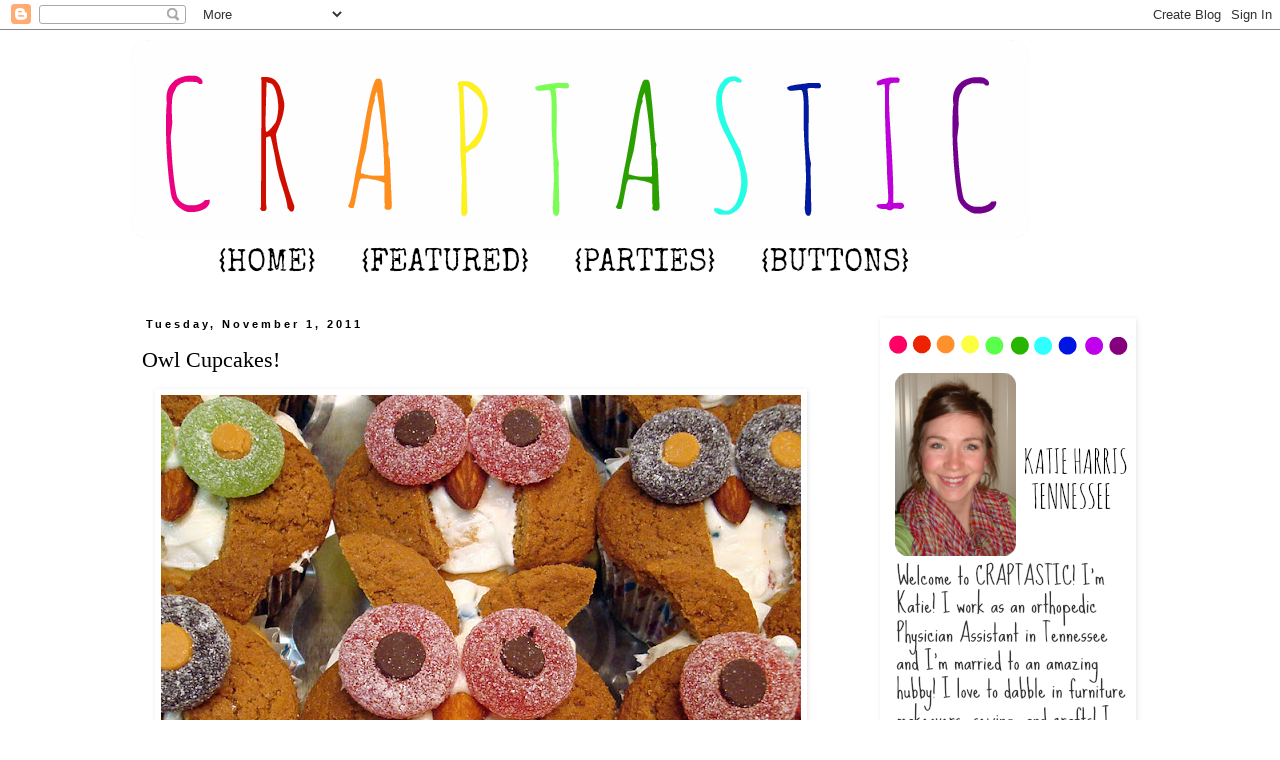

--- FILE ---
content_type: text/html; charset=UTF-8
request_url: http://craptastickatie.blogspot.com/2011/11/owl-cupcakes.html
body_size: 21314
content:
<!DOCTYPE html>
<html class='v2' dir='ltr' lang='en'>
<head>
<link href='https://www.blogger.com/static/v1/widgets/335934321-css_bundle_v2.css' rel='stylesheet' type='text/css'/>
<meta content='width=1100' name='viewport'/>
<meta content='text/html; charset=UTF-8' http-equiv='Content-Type'/>
<meta content='blogger' name='generator'/>
<link href='http://craptastickatie.blogspot.com/favicon.ico' rel='icon' type='image/x-icon'/>
<link href='http://craptastickatie.blogspot.com/2011/11/owl-cupcakes.html' rel='canonical'/>
<link rel="alternate" type="application/atom+xml" title="CRAPTASTIC - Atom" href="http://craptastickatie.blogspot.com/feeds/posts/default" />
<link rel="alternate" type="application/rss+xml" title="CRAPTASTIC - RSS" href="http://craptastickatie.blogspot.com/feeds/posts/default?alt=rss" />
<link rel="service.post" type="application/atom+xml" title="CRAPTASTIC - Atom" href="https://www.blogger.com/feeds/617752890953505702/posts/default" />

<link rel="alternate" type="application/atom+xml" title="CRAPTASTIC - Atom" href="http://craptastickatie.blogspot.com/feeds/4844693606321016453/comments/default" />
<!--Can't find substitution for tag [blog.ieCssRetrofitLinks]-->
<link href='https://blogger.googleusercontent.com/img/b/R29vZ2xl/AVvXsEjfJtquNw2DUDnwLtlL5nZbFZPxRb6yg9n4uXQ8cauTVrVdSwZWoK1_E9_dXFRzeLm6RqW_I6L5k809Hwb2ljjgmiSqDaDzFiSPk4bnlExKDsP6FQGNtdTzCEwxr88zGk854N4_-3eo_dlA/s640/owl+cupcake+8.JPG' rel='image_src'/>
<meta content='http://craptastickatie.blogspot.com/2011/11/owl-cupcakes.html' property='og:url'/>
<meta content='Owl Cupcakes!' property='og:title'/>
<meta content=' Tomorrow (well, today now) marks the end of another rotation! What?!  Two rotations down already!  I always like to make a little treat for...' property='og:description'/>
<meta content='https://blogger.googleusercontent.com/img/b/R29vZ2xl/AVvXsEjfJtquNw2DUDnwLtlL5nZbFZPxRb6yg9n4uXQ8cauTVrVdSwZWoK1_E9_dXFRzeLm6RqW_I6L5k809Hwb2ljjgmiSqDaDzFiSPk4bnlExKDsP6FQGNtdTzCEwxr88zGk854N4_-3eo_dlA/w1200-h630-p-k-no-nu/owl+cupcake+8.JPG' property='og:image'/>
<title>CRAPTASTIC: Owl Cupcakes!</title>
<style id='page-skin-1' type='text/css'><!--
/*
-----------------------------------------------
Blogger Template Style
Name:     Simple
Designer: Blogger
URL:      www.blogger.com
----------------------------------------------- */
/* Content
----------------------------------------------- */
body {
font: normal normal 12px Georgia, Utopia, 'Palatino Linotype', Palatino, serif;
color: #000000;
background: #ffffff none repeat scroll top left;
padding: 0 0 0 0;
}
html body .region-inner {
min-width: 0;
max-width: 100%;
width: auto;
}
h2 {
font-size: 22px;
}
a:link {
text-decoration:none;
color: #666666;
}
a:visited {
text-decoration:none;
color: #47d0d0;
}
a:hover {
text-decoration:underline;
color: #33aaff;
}
.body-fauxcolumn-outer .fauxcolumn-inner {
background: transparent none repeat scroll top left;
_background-image: none;
}
.body-fauxcolumn-outer .cap-top {
position: absolute;
z-index: 1;
height: 400px;
width: 100%;
}
.body-fauxcolumn-outer .cap-top .cap-left {
width: 100%;
background: transparent none repeat-x scroll top left;
_background-image: none;
}
.content-outer {
-moz-box-shadow: 0 0 0 rgba(0, 0, 0, .15);
-webkit-box-shadow: 0 0 0 rgba(0, 0, 0, .15);
-goog-ms-box-shadow: 0 0 0 #333333;
box-shadow: 0 0 0 rgba(0, 0, 0, .15);
margin-bottom: 1px;
}
.content-inner {
padding: 10px 40px;
}
.content-inner {
background-color: #ffffff;
}
/* Header
----------------------------------------------- */
.header-outer {
background: transparent none repeat-x scroll 0 -400px;
_background-image: none;
}
.Header h1 {
font: normal normal 40px 'Trebuchet MS',Trebuchet,Verdana,sans-serif;
color: #000000;
text-shadow: 0 0 0 rgba(0, 0, 0, .2);
}
.Header h1 a {
color: #000000;
}
.Header .description {
font-size: 18px;
color: #000000;
}
.header-inner .Header .titlewrapper {
padding: 22px 0;
}
.header-inner .Header .descriptionwrapper {
padding: 0 0;
}
/* Tabs
----------------------------------------------- */
.tabs-inner .section:first-child {
border-top: 0 solid #dddddd;
}
.tabs-inner .section:first-child ul {
margin-top: -1px;
border-top: 1px solid #dddddd;
border-left: 1px solid #dddddd;
border-right: 1px solid #dddddd;
}
.tabs-inner .widget ul {
background: transparent none repeat-x scroll 0 -800px;
_background-image: none;
border-bottom: 1px solid #dddddd;
margin-top: 0;
margin-left: -30px;
margin-right: -30px;
}
.tabs-inner .widget li a {
display: inline-block;
padding: .6em 1em;
font: normal normal 12px Georgia, Utopia, 'Palatino Linotype', Palatino, serif;
color: #000000;
border-left: 1px solid #ffffff;
border-right: 1px solid #dddddd;
}
.tabs-inner .widget li:first-child a {
border-left: none;
}
.tabs-inner .widget li.selected a, .tabs-inner .widget li a:hover {
color: #000000;
background-color: #eeeeee;
text-decoration: none;
}
/* Columns
----------------------------------------------- */
.main-outer {
border-top: 0 solid transparent;
}
.fauxcolumn-left-outer .fauxcolumn-inner {
border-right: 1px solid transparent;
}
.fauxcolumn-right-outer .fauxcolumn-inner {
border-left: 1px solid transparent;
}
/* Headings
----------------------------------------------- */
div.widget > h2,
div.widget h2.title {
margin: 0 0 1em 0;
font: normal bold 11px 'Trebuchet MS',Trebuchet,Verdana,sans-serif;
color: #000000;
}
/* Widgets
----------------------------------------------- */
.widget .zippy {
color: #999999;
text-shadow: 2px 2px 1px rgba(0, 0, 0, .1);
}
.widget .popular-posts ul {
list-style: none;
}
/* Posts
----------------------------------------------- */
h2.date-header {
font: normal bold 11px Arial, Tahoma, Helvetica, FreeSans, sans-serif;
}
.date-header span {
background-color: #ffffff;
color: #000000;
padding: 0.4em;
letter-spacing: 3px;
margin: inherit;
}
.main-inner {
padding-top: 35px;
padding-bottom: 65px;
}
.main-inner .column-center-inner {
padding: 0 0;
}
.main-inner .column-center-inner .section {
margin: 0 1em;
}
.post {
margin: 0 0 45px 0;
}
h3.post-title, .comments h4 {
font: normal normal 22px Georgia, Utopia, 'Palatino Linotype', Palatino, serif;
margin: .75em 0 0;
}
.post-body {
font-size: 110%;
line-height: 1.4;
position: relative;
}
.post-body img, .post-body .tr-caption-container, .Profile img, .Image img,
.BlogList .item-thumbnail img {
padding: 2px;
background: #ffffff;
border: 1px solid #ffffff;
-moz-box-shadow: 1px 1px 5px rgba(0, 0, 0, .1);
-webkit-box-shadow: 1px 1px 5px rgba(0, 0, 0, .1);
box-shadow: 1px 1px 5px rgba(0, 0, 0, .1);
}
.post-body img, .post-body .tr-caption-container {
padding: 5px;
}
.post-body .tr-caption-container {
color: #000000;
}
.post-body .tr-caption-container img {
padding: 0;
background: transparent;
border: none;
-moz-box-shadow: 0 0 0 rgba(0, 0, 0, .1);
-webkit-box-shadow: 0 0 0 rgba(0, 0, 0, .1);
box-shadow: 0 0 0 rgba(0, 0, 0, .1);
}
.post-header {
margin: 0 0 1.5em;
line-height: 1.6;
font-size: 90%;
}
.post-footer {
margin: 20px -2px 0;
padding: 5px 10px;
color: #000000;
background-color: transparent;
border-bottom: 1px solid #999999;
line-height: 1.6;
font-size: 90%;
}
#comments .comment-author {
padding-top: 1.5em;
border-top: 1px solid transparent;
background-position: 0 1.5em;
}
#comments .comment-author:first-child {
padding-top: 0;
border-top: none;
}
.avatar-image-container {
margin: .2em 0 0;
}
#comments .avatar-image-container img {
border: 1px solid #ffffff;
}
/* Comments
----------------------------------------------- */
.comments .comments-content .icon.blog-author {
background-repeat: no-repeat;
background-image: url([data-uri]);
}
.comments .comments-content .loadmore a {
border-top: 1px solid #999999;
border-bottom: 1px solid #999999;
}
.comments .comment-thread.inline-thread {
background-color: transparent;
}
.comments .continue {
border-top: 2px solid #999999;
}
/* Accents
---------------------------------------------- */
.section-columns td.columns-cell {
border-left: 1px solid transparent;
}
.blog-pager {
background: transparent url(//www.blogblog.com/1kt/simple/paging_dot.png) repeat-x scroll top center;
}
.blog-pager-older-link, .home-link,
.blog-pager-newer-link {
background-color: #ffffff;
padding: 5px;
}
.footer-outer {
border-top: 1px dashed #bbbbbb;
}
/* Mobile
----------------------------------------------- */
body.mobile  {
background-size: auto;
}
.mobile .body-fauxcolumn-outer {
background: transparent none repeat scroll top left;
}
.mobile .body-fauxcolumn-outer .cap-top {
background-size: 100% auto;
}
.mobile .content-outer {
-webkit-box-shadow: 0 0 3px rgba(0, 0, 0, .15);
box-shadow: 0 0 3px rgba(0, 0, 0, .15);
}
.mobile .tabs-inner .widget ul {
margin-left: 0;
margin-right: 0;
}
.mobile .post {
margin: 0;
}
.mobile .main-inner .column-center-inner .section {
margin: 0;
}
.mobile .date-header span {
padding: 0.1em 10px;
margin: 0 -10px;
}
.mobile h3.post-title {
margin: 0;
}
.mobile .blog-pager {
background: transparent none no-repeat scroll top center;
}
.mobile .footer-outer {
border-top: none;
}
.mobile .main-inner, .mobile .footer-inner {
background-color: #ffffff;
}
.mobile-index-contents {
color: #000000;
}
.mobile-link-button {
background-color: #666666;
}
.mobile-link-button a:link, .mobile-link-button a:visited {
color: #ffffff;
}
.mobile .tabs-inner .section:first-child {
border-top: none;
}
.mobile .tabs-inner .PageList .widget-content {
background-color: #eeeeee;
color: #000000;
border-top: 1px solid #dddddd;
border-bottom: 1px solid #dddddd;
}
.mobile .tabs-inner .PageList .widget-content .pagelist-arrow {
border-left: 1px solid #dddddd;
}
.post{margin: 0 0 40px 0;width: 90%;
background: url(http://1.bp.blogspot.com/-el5NB5cFvag/URgSCHedKzI/AAAAAAAACng/pPTrtuNCOs8/s1600/post+divider.png);
background-repeat: no-repeat;
background-position: bottom center;
margin:.5em 0 1.5em;
padding-bottom:3.5em;}
--></style>
<style id='template-skin-1' type='text/css'><!--
body {
min-width: 1100px;
}
.content-outer, .content-fauxcolumn-outer, .region-inner {
min-width: 1100px;
max-width: 1100px;
_width: 1100px;
}
.main-inner .columns {
padding-left: 0;
padding-right: 300px;
}
.main-inner .fauxcolumn-center-outer {
left: 0;
right: 300px;
/* IE6 does not respect left and right together */
_width: expression(this.parentNode.offsetWidth -
parseInt("0") -
parseInt("300px") + 'px');
}
.main-inner .fauxcolumn-left-outer {
width: 0;
}
.main-inner .fauxcolumn-right-outer {
width: 300px;
}
.main-inner .column-left-outer {
width: 0;
right: 100%;
margin-left: -0;
}
.main-inner .column-right-outer {
width: 300px;
margin-right: -300px;
}
#layout {
min-width: 0;
}
#layout .content-outer {
min-width: 0;
width: 800px;
}
#layout .region-inner {
min-width: 0;
width: auto;
}
body#layout div.add_widget {
padding: 8px;
}
body#layout div.add_widget a {
margin-left: 32px;
}
--></style>
<link href='https://www.blogger.com/dyn-css/authorization.css?targetBlogID=617752890953505702&amp;zx=34686b3e-faba-471c-913d-ce03cb5d9c0d' media='none' onload='if(media!=&#39;all&#39;)media=&#39;all&#39;' rel='stylesheet'/><noscript><link href='https://www.blogger.com/dyn-css/authorization.css?targetBlogID=617752890953505702&amp;zx=34686b3e-faba-471c-913d-ce03cb5d9c0d' rel='stylesheet'/></noscript>
<meta name='google-adsense-platform-account' content='ca-host-pub-1556223355139109'/>
<meta name='google-adsense-platform-domain' content='blogspot.com'/>

</head>
<body class='loading variant-simplysimple'>
<div class='navbar section' id='navbar' name='Navbar'><div class='widget Navbar' data-version='1' id='Navbar1'><script type="text/javascript">
    function setAttributeOnload(object, attribute, val) {
      if(window.addEventListener) {
        window.addEventListener('load',
          function(){ object[attribute] = val; }, false);
      } else {
        window.attachEvent('onload', function(){ object[attribute] = val; });
      }
    }
  </script>
<div id="navbar-iframe-container"></div>
<script type="text/javascript" src="https://apis.google.com/js/platform.js"></script>
<script type="text/javascript">
      gapi.load("gapi.iframes:gapi.iframes.style.bubble", function() {
        if (gapi.iframes && gapi.iframes.getContext) {
          gapi.iframes.getContext().openChild({
              url: 'https://www.blogger.com/navbar/617752890953505702?po\x3d4844693606321016453\x26origin\x3dhttp://craptastickatie.blogspot.com',
              where: document.getElementById("navbar-iframe-container"),
              id: "navbar-iframe"
          });
        }
      });
    </script><script type="text/javascript">
(function() {
var script = document.createElement('script');
script.type = 'text/javascript';
script.src = '//pagead2.googlesyndication.com/pagead/js/google_top_exp.js';
var head = document.getElementsByTagName('head')[0];
if (head) {
head.appendChild(script);
}})();
</script>
</div></div>
<div class='body-fauxcolumns'>
<div class='fauxcolumn-outer body-fauxcolumn-outer'>
<div class='cap-top'>
<div class='cap-left'></div>
<div class='cap-right'></div>
</div>
<div class='fauxborder-left'>
<div class='fauxborder-right'></div>
<div class='fauxcolumn-inner'>
</div>
</div>
<div class='cap-bottom'>
<div class='cap-left'></div>
<div class='cap-right'></div>
</div>
</div>
</div>
<div class='content'>
<div class='content-fauxcolumns'>
<div class='fauxcolumn-outer content-fauxcolumn-outer'>
<div class='cap-top'>
<div class='cap-left'></div>
<div class='cap-right'></div>
</div>
<div class='fauxborder-left'>
<div class='fauxborder-right'></div>
<div class='fauxcolumn-inner'>
</div>
</div>
<div class='cap-bottom'>
<div class='cap-left'></div>
<div class='cap-right'></div>
</div>
</div>
</div>
<div class='content-outer'>
<div class='content-cap-top cap-top'>
<div class='cap-left'></div>
<div class='cap-right'></div>
</div>
<div class='fauxborder-left content-fauxborder-left'>
<div class='fauxborder-right content-fauxborder-right'></div>
<div class='content-inner'>
<header>
<div class='header-outer'>
<div class='header-cap-top cap-top'>
<div class='cap-left'></div>
<div class='cap-right'></div>
</div>
<div class='fauxborder-left header-fauxborder-left'>
<div class='fauxborder-right header-fauxborder-right'></div>
<div class='region-inner header-inner'>
<div class='header section' id='header' name='Header'><div class='widget Header' data-version='1' id='Header1'>
<div id='header-inner'>
<a href='http://craptastickatie.blogspot.com/' style='display: block'>
<img alt='CRAPTASTIC' height='200px; ' id='Header1_headerimg' src='https://blogger.googleusercontent.com/img/b/R29vZ2xl/AVvXsEgnWNPiFU5rvbWh1tsIAzBKgUsz6jtcwKLbZcMP2GaUBLyO0jecksKHQ82BaBv7Wob6Zbiua78Xq-bBCxjNZ8HErFnCgx1lBO8LxgT937jF0q6wDeIjpn7XytdbnW3VTLDI-0O8zPSZAGh8/s1600/CRAPTASTIC+Header.png' style='display: block' width='900px; '/>
</a>
</div>
</div></div>
</div>
</div>
<div class='header-cap-bottom cap-bottom'>
<div class='cap-left'></div>
<div class='cap-right'></div>
</div>
</div>
</header>
<div class='tabs-outer'>
<div class='tabs-cap-top cap-top'>
<div class='cap-left'></div>
<div class='cap-right'></div>
</div>
<div class='fauxborder-left tabs-fauxborder-left'>
<div class='fauxborder-right tabs-fauxborder-right'></div>
<div class='region-inner tabs-inner'>
<div class='tabs section' id='crosscol' name='Cross-Column'><div class='widget HTML' data-version='1' id='HTML1'>
<div class='widget-content'>
<div style="text-align:center; width:850px; margin-left:auto; margin-right:auto;">
<img id="Image-Maps_1201302101222424" src="https://blogger.googleusercontent.com/img/b/R29vZ2xl/AVvXsEjv1NAXc6SoYXvRUOC9Oiutc5jhyTMOESUl2y2X7shZUni4pq3n3Wa6iDVzE05I6B2_Kgv6kluGutgeyEm-p1dqdx5x4FspnvwiWdRAhzu2Cb2VpHudLgUBACDiVc0NeseD2dlqGbdhAY8/s1600/CRAPTASTIC+Title+Bar.png" usemap="#Image-Maps_1201302101222424" border="0" width="850" height="39" alt="" />
<map id="_Image-Maps_1201302101222424" name="Image-Maps_1201302101222424">
<area shape="rect" coords="2,0,101,34" href="http://craptastickatie.blogspot.com/" alt="" title=""    />
<area shape="rect" coords="142,0,315,34" href="http://craptastickatie.blogspot.com/p/i-was-featured.html" alt="" title=""    />
<area shape="rect" coords="355,0,503,34" href="http://craptastickatie.blogspot.com/p/parties-i-link-to.html" alt="" title=""    />
<area shape="rect" coords="543,0,693,34" href="http://craptastickatie.blogspot.com/p/button-up.html" alt="" title=""    />
<area shape="rect" coords="846,35,848,37" href="http://www.image-maps.com/index.php?aff=mapped_users_1201302101222424" alt="Image Map" title="Image Map" />
</map>
</div>
</div>
<div class='clear'></div>
</div></div>
<div class='tabs no-items section' id='crosscol-overflow' name='Cross-Column 2'></div>
</div>
</div>
<div class='tabs-cap-bottom cap-bottom'>
<div class='cap-left'></div>
<div class='cap-right'></div>
</div>
</div>
<div class='main-outer'>
<div class='main-cap-top cap-top'>
<div class='cap-left'></div>
<div class='cap-right'></div>
</div>
<div class='fauxborder-left main-fauxborder-left'>
<div class='fauxborder-right main-fauxborder-right'></div>
<div class='region-inner main-inner'>
<div class='columns fauxcolumns'>
<div class='fauxcolumn-outer fauxcolumn-center-outer'>
<div class='cap-top'>
<div class='cap-left'></div>
<div class='cap-right'></div>
</div>
<div class='fauxborder-left'>
<div class='fauxborder-right'></div>
<div class='fauxcolumn-inner'>
</div>
</div>
<div class='cap-bottom'>
<div class='cap-left'></div>
<div class='cap-right'></div>
</div>
</div>
<div class='fauxcolumn-outer fauxcolumn-left-outer'>
<div class='cap-top'>
<div class='cap-left'></div>
<div class='cap-right'></div>
</div>
<div class='fauxborder-left'>
<div class='fauxborder-right'></div>
<div class='fauxcolumn-inner'>
</div>
</div>
<div class='cap-bottom'>
<div class='cap-left'></div>
<div class='cap-right'></div>
</div>
</div>
<div class='fauxcolumn-outer fauxcolumn-right-outer'>
<div class='cap-top'>
<div class='cap-left'></div>
<div class='cap-right'></div>
</div>
<div class='fauxborder-left'>
<div class='fauxborder-right'></div>
<div class='fauxcolumn-inner'>
</div>
</div>
<div class='cap-bottom'>
<div class='cap-left'></div>
<div class='cap-right'></div>
</div>
</div>
<!-- corrects IE6 width calculation -->
<div class='columns-inner'>
<div class='column-center-outer'>
<div class='column-center-inner'>
<div class='main section' id='main' name='Main'><div class='widget Blog' data-version='1' id='Blog1'>
<div class='blog-posts hfeed'>

          <div class="date-outer">
        
<h2 class='date-header'><span>Tuesday, November 1, 2011</span></h2>

          <div class="date-posts">
        
<div class='post-outer'>
<div class='post hentry' itemprop='blogPost' itemscope='itemscope' itemtype='http://schema.org/BlogPosting'>
<meta content='https://blogger.googleusercontent.com/img/b/R29vZ2xl/AVvXsEjfJtquNw2DUDnwLtlL5nZbFZPxRb6yg9n4uXQ8cauTVrVdSwZWoK1_E9_dXFRzeLm6RqW_I6L5k809Hwb2ljjgmiSqDaDzFiSPk4bnlExKDsP6FQGNtdTzCEwxr88zGk854N4_-3eo_dlA/s640/owl+cupcake+8.JPG' itemprop='image_url'/>
<meta content='617752890953505702' itemprop='blogId'/>
<meta content='4844693606321016453' itemprop='postId'/>
<a name='4844693606321016453'></a>
<h3 class='post-title entry-title' itemprop='name'>
Owl Cupcakes!
</h3>
<div class='post-header'>
<div class='post-header-line-1'></div>
</div>
<div class='post-body entry-content' id='post-body-4844693606321016453' itemprop='description articleBody'>
<div class="separator" style="clear: both; text-align: center;"><a href="https://blogger.googleusercontent.com/img/b/R29vZ2xl/AVvXsEjfJtquNw2DUDnwLtlL5nZbFZPxRb6yg9n4uXQ8cauTVrVdSwZWoK1_E9_dXFRzeLm6RqW_I6L5k809Hwb2ljjgmiSqDaDzFiSPk4bnlExKDsP6FQGNtdTzCEwxr88zGk854N4_-3eo_dlA/s1600/owl+cupcake+8.JPG" imageanchor="1" style="margin-left: 1em; margin-right: 1em;"><img border="0" height="638" src="https://blogger.googleusercontent.com/img/b/R29vZ2xl/AVvXsEjfJtquNw2DUDnwLtlL5nZbFZPxRb6yg9n4uXQ8cauTVrVdSwZWoK1_E9_dXFRzeLm6RqW_I6L5k809Hwb2ljjgmiSqDaDzFiSPk4bnlExKDsP6FQGNtdTzCEwxr88zGk854N4_-3eo_dlA/s640/owl+cupcake+8.JPG" width="640" /></a></div><div class="separator" style="clear: both; text-align: center;"><br />
</div><div class="separator" style="clear: both; text-align: center;">Tomorrow (well, today now) marks the end of another rotation! What?!&nbsp; Two rotations down already!</div><div class="separator" style="clear: both; text-align: center;"><br />
</div><div class="separator" style="clear: both; text-align: center;">I always like to make a little treat for everyone at my rotation site.&nbsp; I really wanted to make a cake and owl cupcakes, but I ran out of time, so I just made cupcakes.</div><div class="separator" style="clear: both; text-align: center;"><br />
</div><div class="separator" style="clear: both; text-align: center;">I googled 'owl cupcakes' and found this image:</div><div class="separator" style="clear: both; text-align: center;"><br />
</div><div class="separator" style="clear: both; text-align: center;"><a alt="Night Owls " href="http://familyfun.go.com/assets/cms/recipes/night-owl-cupcake-cake-recipe-photo-420-FF0311CAKE_A03.jpg" id="imageTriggerLarge" style="margin-left: 1em; margin-right: 1em;"><img alt="Night Owls " class="simpleFrame topLeft photo" src="http://familyfun.go.com/assets/cms/recipes/night-owl-cupcake-cake-recipe-photo-260-FF0311CAKE_A03.jpg" /></a></div><div class="separator" style="clear: both; text-align: center;"><a href="http://familyfun.go.com/recipes/night-owls-cupcakes-984215/">Disney Night Owl Cupcakes</a></div><div class="separator" style="clear: both; text-align: center;"><br />
</div><div class="separator" style="clear: both; text-align: center;">I thought these were adorable and just HAD to try these!</div><div class="separator" style="clear: both; text-align: center;"><br />
</div><div class="separator" style="clear: both; text-align: center;">I used:</div><div class="separator" style="clear: both; text-align: center;"><br />
</div><div class="separator" style="clear: both; text-align: center;">-Lifesavers Sour Gummies for the eyes</div><div class="separator" style="clear: both; text-align: center;">-Gingersnaps for the ears and wings</div><div class="separator" style="clear: both; text-align: center;">-Butterscotch and chocolate morsels for the pupils</div><div class="separator" style="clear: both; text-align: center;">-Almonds for the nose</div><div class="separator" style="clear: both; text-align: center;"><br />
</div><div class="separator" style="clear: both; text-align: center;">Confetti cupcakes with rainbow sprinkle frosting is my favorite!</div><div class="separator" style="clear: both; text-align: center;"><br />
</div><div class="separator" style="clear: both; text-align: center;">While your cupcakes are cooking, use a knife to cut your gingersnaps.&nbsp; I cut 1/3 of the gingersnap for one ear, and the other 2/3 was for the wing.&nbsp; Repeat this 48 times.&nbsp; It goes fast, I promise!</div><div class="separator" style="clear: both; text-align: center;"><br />
</div><div class="separator" style="clear: both; text-align: center;"><a href="https://blogger.googleusercontent.com/img/b/R29vZ2xl/AVvXsEiZD36LqEUAp8JPbNuxbJJHL57Z-z6ULC7F8QpoMH-jKK8izPxtxRGhdwyZKfSB3iJK6TzbnvW07jar2uII6P0Sr7Cw_o7WSz9BatX43UzbgE-J9imsVbgihsOXTJ7BIGF0LAj9GxjYJaGo/s1600/owl+cupcake+1.JPG" imageanchor="1" style="margin-left: 1em; margin-right: 1em;"><img border="0" height="462" src="https://blogger.googleusercontent.com/img/b/R29vZ2xl/AVvXsEiZD36LqEUAp8JPbNuxbJJHL57Z-z6ULC7F8QpoMH-jKK8izPxtxRGhdwyZKfSB3iJK6TzbnvW07jar2uII6P0Sr7Cw_o7WSz9BatX43UzbgE-J9imsVbgihsOXTJ7BIGF0LAj9GxjYJaGo/s640/owl+cupcake+1.JPG" width="640" /></a></div><br />
<div class="separator" style="clear: both; text-align: center;"><a href="https://blogger.googleusercontent.com/img/b/R29vZ2xl/AVvXsEi8eKCoHZyLOSeW_Ng_2_qJNv681XHOPFBbNrunbXEkVnuN3pslMNfGQBPTbUeVSiUykhAuByAGvF9tp17NpU93FTsBaEbUhHi0K5IMWZsofzipkI0mfHfzKWwtYy7HP_sZr8iKDv8cqb23/s1600/owl+cupcake+2.JPG" imageanchor="1" style="margin-left: 1em; margin-right: 1em;"><img border="0" height="430" src="https://blogger.googleusercontent.com/img/b/R29vZ2xl/AVvXsEi8eKCoHZyLOSeW_Ng_2_qJNv681XHOPFBbNrunbXEkVnuN3pslMNfGQBPTbUeVSiUykhAuByAGvF9tp17NpU93FTsBaEbUhHi0K5IMWZsofzipkI0mfHfzKWwtYy7HP_sZr8iKDv8cqb23/s640/owl+cupcake+2.JPG" width="640" /></a></div><div class="separator" style="clear: both; text-align: center;"><br />
</div><div class="separator" style="clear: both; text-align: center;">Now take your lifesaver gummies and your morsels.&nbsp; Shove a morsel into each lifesaver until it stays put.</div><div class="separator" style="clear: both; text-align: center;"><br />
</div><div class="separator" style="clear: both; text-align: center;"><a href="https://blogger.googleusercontent.com/img/b/R29vZ2xl/AVvXsEiMYm_vqfyy6AAJN3m83M5ObzlBU3Rq2r2MAIRaqprn-4RtbvdES87Vu5HNxQUq7he5Xv85Li86_3HNlqool38T2bDKwDVHc_rkKtN8h3xXCenXES2KZbwg00oIMkwEzl5cciY7qdWklEVW/s1600/owl+cupcake+3.JPG" imageanchor="1" style="margin-left: 1em; margin-right: 1em;"><img border="0" height="640" src="https://blogger.googleusercontent.com/img/b/R29vZ2xl/AVvXsEiMYm_vqfyy6AAJN3m83M5ObzlBU3Rq2r2MAIRaqprn-4RtbvdES87Vu5HNxQUq7he5Xv85Li86_3HNlqool38T2bDKwDVHc_rkKtN8h3xXCenXES2KZbwg00oIMkwEzl5cciY7qdWklEVW/s640/owl+cupcake+3.JPG" width="554" /></a></div><div class="separator" style="clear: both; text-align: center;"><br />
</div><div class="separator" style="clear: both; text-align: center;">Let the cupcake cool and frost it!</div><div class="separator" style="clear: both; text-align: center;"><br />
</div><div class="separator" style="clear: both; text-align: center;"><a href="https://blogger.googleusercontent.com/img/b/R29vZ2xl/AVvXsEgcMOzVDGDO7BB1o9122WozKcvvOz7EQRHqsP_q2FwIQZ7ca0VX2VDo-YVJQz9Jsov4-DokhR5u0_UB-aPKR4YqYv9r_xasDBnooa3d_bzaMlx5uUiWDWMNkRNxbZNqPiTyVpfECDL8jILV/s1600/owl+cupcake+4.JPG" imageanchor="1" style="margin-left: 1em; margin-right: 1em;"><img border="0" height="616" src="https://blogger.googleusercontent.com/img/b/R29vZ2xl/AVvXsEgcMOzVDGDO7BB1o9122WozKcvvOz7EQRHqsP_q2FwIQZ7ca0VX2VDo-YVJQz9Jsov4-DokhR5u0_UB-aPKR4YqYv9r_xasDBnooa3d_bzaMlx5uUiWDWMNkRNxbZNqPiTyVpfECDL8jILV/s640/owl+cupcake+4.JPG" width="640" /></a></div><div class="separator" style="clear: both; text-align: center;"><br />
</div><div class="separator" style="clear: both; text-align: center;">Take the 2/3 section of your gingersnaps and place one on either side of the cupcake, with the cut edge facing the middle.</div><div class="separator" style="clear: both; text-align: center;"><br />
</div><div class="separator" style="clear: both; text-align: center;"><a href="https://blogger.googleusercontent.com/img/b/R29vZ2xl/AVvXsEiTjTwbfK9X_41-T_SY20Oa_xhznkGtO6AZV1CJ9ou7PAfd6GL8q1fD6rJWsg0Fu5AbR1V-kaLEQ621MHlpDppYRchW3c-nqs0-_0l9K-a2kdsDmBuneNB137EwX7ouCk4XOHs3aaUZVWeo/s1600/owl+cupcake+5.JPG" imageanchor="1" style="margin-left: 1em; margin-right: 1em;"><img border="0" height="640" src="https://blogger.googleusercontent.com/img/b/R29vZ2xl/AVvXsEiTjTwbfK9X_41-T_SY20Oa_xhznkGtO6AZV1CJ9ou7PAfd6GL8q1fD6rJWsg0Fu5AbR1V-kaLEQ621MHlpDppYRchW3c-nqs0-_0l9K-a2kdsDmBuneNB137EwX7ouCk4XOHs3aaUZVWeo/s640/owl+cupcake+5.JPG" width="630" /></a></div><div class="separator" style="clear: both; text-align: center;"><br />
</div><div class="separator" style="clear: both; text-align: center;">Now take the 1/3 part of your gingersnap and shove it into the cupcake above the wings.&nbsp; Have the straight edge facing out.</div><div class="separator" style="clear: both; text-align: center;"><br />
</div><div class="separator" style="clear: both; text-align: center;"><a href="https://blogger.googleusercontent.com/img/b/R29vZ2xl/AVvXsEh5xzz5nlbbx8lVMA1Q8aDOUzuprCpR4tfnZ3wgN7zDwcYqkDyuxat3Y-vw_3oU3Z-PONzkba7Br-199r-11ej1sJT8U5sb8O4kSUagL17GSbSyXwS_RPxU5an0XQFyxfNPXl2boo6hur2d/s1600/owl+cupcake+6.JPG" imageanchor="1" style="margin-left: 1em; margin-right: 1em;"><img border="0" height="602" src="https://blogger.googleusercontent.com/img/b/R29vZ2xl/AVvXsEh5xzz5nlbbx8lVMA1Q8aDOUzuprCpR4tfnZ3wgN7zDwcYqkDyuxat3Y-vw_3oU3Z-PONzkba7Br-199r-11ej1sJT8U5sb8O4kSUagL17GSbSyXwS_RPxU5an0XQFyxfNPXl2boo6hur2d/s640/owl+cupcake+6.JPG" width="640" /></a></div><div class="separator" style="clear: both; text-align: center;"><br />
</div><div class="separator" style="clear: both; text-align: center;">Lay down your almond, then put your eyes on top and you're done!&nbsp; A blob of frosting on the back of the eyes helps them stay in place.</div><div class="separator" style="clear: both; text-align: center;"><br />
</div><div class="separator" style="clear: both; text-align: center;"><a href="https://blogger.googleusercontent.com/img/b/R29vZ2xl/AVvXsEg0JICb69yIuSyl5TKhEo4CKze_oz-mVg8suSEqWb8xyf7WEKSeGem-P2HGZXlp5FJZqPzDh8fbCU6dAQXjWrwN_C9WKEpFwBUGozQxbE-NdXyuSGEF8LlRfq_QxRjUl880zkuYE8X-jKnh/s1600/owl+cupcake+7.JPG" imageanchor="1" style="margin-left: 1em; margin-right: 1em;"><img border="0" height="558" src="https://blogger.googleusercontent.com/img/b/R29vZ2xl/AVvXsEg0JICb69yIuSyl5TKhEo4CKze_oz-mVg8suSEqWb8xyf7WEKSeGem-P2HGZXlp5FJZqPzDh8fbCU6dAQXjWrwN_C9WKEpFwBUGozQxbE-NdXyuSGEF8LlRfq_QxRjUl880zkuYE8X-jKnh/s640/owl+cupcake+7.JPG" width="640" /></a></div><div class="separator" style="clear: both; text-align: center;"><br />
</div><div class="separator" style="clear: both; text-align: center;">If I make these again I'll use plain vanilla frosting and dye the frosting different colors.&nbsp; I'll also try to find a darker flat cookie, but this was all I could find last minute!</div><div class="separator" style="clear: both; text-align: center;"><br />
</div><div class="separator" style="clear: both; text-align: center;"><a href="https://blogger.googleusercontent.com/img/b/R29vZ2xl/AVvXsEhwZ_p1yB4emvgF8R3R4gocqHndOiOWYFGC0UDf-Cn8fj7xxfJKI2x-GTN7RK_VucR0kytFqK-mTKp4SOH4vaQg7xSImp8bwQbrEZ_W81jPNyPC1tfoOc3LEI4sz4N829fmsiSl17Ka3js1/s1600/owl+cupcake+9.JPG" imageanchor="1" style="margin-left: 1em; margin-right: 1em;"><img border="0" height="452" src="https://blogger.googleusercontent.com/img/b/R29vZ2xl/AVvXsEhwZ_p1yB4emvgF8R3R4gocqHndOiOWYFGC0UDf-Cn8fj7xxfJKI2x-GTN7RK_VucR0kytFqK-mTKp4SOH4vaQg7xSImp8bwQbrEZ_W81jPNyPC1tfoOc3LEI4sz4N829fmsiSl17Ka3js1/s640/owl+cupcake+9.JPG" width="640" /></a></div><br />
<div class="separator" style="clear: both; text-align: center;"><a href="https://blogger.googleusercontent.com/img/b/R29vZ2xl/AVvXsEiIQwEtGK1UYI9G79u1PEuyFJ9_acxu52umy0n_oxqZD2e06m9nWWWdCmmJ5IN8UYL3Ei3RNsFdCyTLnjQwQ95swh2P0fahEHJmRXMD9A3PsREszrxt2YzRYXdejOlr8mF7RbWbHlV8uPaD/s1600/owl+cupcake+10.JPG" imageanchor="1" style="margin-left: 1em; margin-right: 1em;"><img border="0" height="520" src="https://blogger.googleusercontent.com/img/b/R29vZ2xl/AVvXsEiIQwEtGK1UYI9G79u1PEuyFJ9_acxu52umy0n_oxqZD2e06m9nWWWdCmmJ5IN8UYL3Ei3RNsFdCyTLnjQwQ95swh2P0fahEHJmRXMD9A3PsREszrxt2YzRYXdejOlr8mF7RbWbHlV8uPaD/s640/owl+cupcake+10.JPG" width="640" /></a></div><div class="separator" style="clear: both; text-align: center;"><br />
</div><div class="separator" style="clear: both; text-align: center;">Cheers!</div><div class="separator" style="clear: both; text-align: center;"><br />
</div><div class="separator" style="clear: both; text-align: center;"><br />
</div><div class="separator" style="clear: both; text-align: center;"><br />
</div><div class="separator" style="clear: both; text-align: center;"><br />
</div><div class="separator" style="clear: both; text-align: center;"><br />
</div><div class="separator" style="clear: both; text-align: center;"><br />
</div><div class="separator" style="clear: both; text-align: center;"><br />
</div><div class="separator" style="clear: both; text-align: center;"><br />
</div><div class="separator" style="clear: both; text-align: center;"><br />
</div><div class="separator" style="clear: both; text-align: center;"><br />
</div><div class="topLeft leftBox"></div>
<div style='clear: both;'></div>
</div>
<div class='post-footer'>
<div class='post-footer-line post-footer-line-1'><span class='post-author vcard'>
Posted by
<span class='fn' itemprop='author' itemscope='itemscope' itemtype='http://schema.org/Person'>
<meta content='https://www.blogger.com/profile/06882018017145142567' itemprop='url'/>
<a href='https://www.blogger.com/profile/06882018017145142567' rel='author' title='author profile'>
<span itemprop='name'>Katie</span>
</a>
</span>
</span>
<span class='post-timestamp'>
at
<meta content='http://craptastickatie.blogspot.com/2011/11/owl-cupcakes.html' itemprop='url'/>
<a class='timestamp-link' href='http://craptastickatie.blogspot.com/2011/11/owl-cupcakes.html' rel='bookmark' title='permanent link'><abbr class='published' itemprop='datePublished' title='2011-11-01T21:24:00-08:00'>9:24&#8239;PM</abbr></a>
</span>
<span class='post-comment-link'>
</span>
<span class='post-icons'>
<span class='item-action'>
<a href='https://www.blogger.com/email-post/617752890953505702/4844693606321016453' title='Email Post'>
<img alt='' class='icon-action' height='13' src='http://img1.blogblog.com/img/icon18_email.gif' width='18'/>
</a>
</span>
<span class='item-control blog-admin pid-659572177'>
<a href='https://www.blogger.com/post-edit.g?blogID=617752890953505702&postID=4844693606321016453&from=pencil' title='Edit Post'>
<img alt='' class='icon-action' height='18' src='https://resources.blogblog.com/img/icon18_edit_allbkg.gif' width='18'/>
</a>
</span>
</span>
<div class='post-share-buttons goog-inline-block'>
<a class='goog-inline-block share-button sb-email' href='https://www.blogger.com/share-post.g?blogID=617752890953505702&postID=4844693606321016453&target=email' target='_blank' title='Email This'><span class='share-button-link-text'>Email This</span></a><a class='goog-inline-block share-button sb-blog' href='https://www.blogger.com/share-post.g?blogID=617752890953505702&postID=4844693606321016453&target=blog' onclick='window.open(this.href, "_blank", "height=270,width=475"); return false;' target='_blank' title='BlogThis!'><span class='share-button-link-text'>BlogThis!</span></a><a class='goog-inline-block share-button sb-twitter' href='https://www.blogger.com/share-post.g?blogID=617752890953505702&postID=4844693606321016453&target=twitter' target='_blank' title='Share to X'><span class='share-button-link-text'>Share to X</span></a><a class='goog-inline-block share-button sb-facebook' href='https://www.blogger.com/share-post.g?blogID=617752890953505702&postID=4844693606321016453&target=facebook' onclick='window.open(this.href, "_blank", "height=430,width=640"); return false;' target='_blank' title='Share to Facebook'><span class='share-button-link-text'>Share to Facebook</span></a><a class='goog-inline-block share-button sb-pinterest' href='https://www.blogger.com/share-post.g?blogID=617752890953505702&postID=4844693606321016453&target=pinterest' target='_blank' title='Share to Pinterest'><span class='share-button-link-text'>Share to Pinterest</span></a>
</div>
<span class='post-backlinks post-comment-link'>
</span>
</div>
<div class='post-footer-line post-footer-line-2'><span class='post-labels'>
</span>
</div>
<div class='post-footer-line post-footer-line-3'></div>
</div>
</div>
<div class='comments' id='comments'>
<a name='comments'></a>
<h4>17 comments:</h4>
<div class='comments-content'>
<script async='async' src='' type='text/javascript'></script>
<script type='text/javascript'>
    (function() {
      var items = null;
      var msgs = null;
      var config = {};

// <![CDATA[
      var cursor = null;
      if (items && items.length > 0) {
        cursor = parseInt(items[items.length - 1].timestamp) + 1;
      }

      var bodyFromEntry = function(entry) {
        var text = (entry &&
                    ((entry.content && entry.content.$t) ||
                     (entry.summary && entry.summary.$t))) ||
            '';
        if (entry && entry.gd$extendedProperty) {
          for (var k in entry.gd$extendedProperty) {
            if (entry.gd$extendedProperty[k].name == 'blogger.contentRemoved') {
              return '<span class="deleted-comment">' + text + '</span>';
            }
          }
        }
        return text;
      }

      var parse = function(data) {
        cursor = null;
        var comments = [];
        if (data && data.feed && data.feed.entry) {
          for (var i = 0, entry; entry = data.feed.entry[i]; i++) {
            var comment = {};
            // comment ID, parsed out of the original id format
            var id = /blog-(\d+).post-(\d+)/.exec(entry.id.$t);
            comment.id = id ? id[2] : null;
            comment.body = bodyFromEntry(entry);
            comment.timestamp = Date.parse(entry.published.$t) + '';
            if (entry.author && entry.author.constructor === Array) {
              var auth = entry.author[0];
              if (auth) {
                comment.author = {
                  name: (auth.name ? auth.name.$t : undefined),
                  profileUrl: (auth.uri ? auth.uri.$t : undefined),
                  avatarUrl: (auth.gd$image ? auth.gd$image.src : undefined)
                };
              }
            }
            if (entry.link) {
              if (entry.link[2]) {
                comment.link = comment.permalink = entry.link[2].href;
              }
              if (entry.link[3]) {
                var pid = /.*comments\/default\/(\d+)\?.*/.exec(entry.link[3].href);
                if (pid && pid[1]) {
                  comment.parentId = pid[1];
                }
              }
            }
            comment.deleteclass = 'item-control blog-admin';
            if (entry.gd$extendedProperty) {
              for (var k in entry.gd$extendedProperty) {
                if (entry.gd$extendedProperty[k].name == 'blogger.itemClass') {
                  comment.deleteclass += ' ' + entry.gd$extendedProperty[k].value;
                } else if (entry.gd$extendedProperty[k].name == 'blogger.displayTime') {
                  comment.displayTime = entry.gd$extendedProperty[k].value;
                }
              }
            }
            comments.push(comment);
          }
        }
        return comments;
      };

      var paginator = function(callback) {
        if (hasMore()) {
          var url = config.feed + '?alt=json&v=2&orderby=published&reverse=false&max-results=50';
          if (cursor) {
            url += '&published-min=' + new Date(cursor).toISOString();
          }
          window.bloggercomments = function(data) {
            var parsed = parse(data);
            cursor = parsed.length < 50 ? null
                : parseInt(parsed[parsed.length - 1].timestamp) + 1
            callback(parsed);
            window.bloggercomments = null;
          }
          url += '&callback=bloggercomments';
          var script = document.createElement('script');
          script.type = 'text/javascript';
          script.src = url;
          document.getElementsByTagName('head')[0].appendChild(script);
        }
      };
      var hasMore = function() {
        return !!cursor;
      };
      var getMeta = function(key, comment) {
        if ('iswriter' == key) {
          var matches = !!comment.author
              && comment.author.name == config.authorName
              && comment.author.profileUrl == config.authorUrl;
          return matches ? 'true' : '';
        } else if ('deletelink' == key) {
          return config.baseUri + '/comment/delete/'
               + config.blogId + '/' + comment.id;
        } else if ('deleteclass' == key) {
          return comment.deleteclass;
        }
        return '';
      };

      var replybox = null;
      var replyUrlParts = null;
      var replyParent = undefined;

      var onReply = function(commentId, domId) {
        if (replybox == null) {
          // lazily cache replybox, and adjust to suit this style:
          replybox = document.getElementById('comment-editor');
          if (replybox != null) {
            replybox.height = '250px';
            replybox.style.display = 'block';
            replyUrlParts = replybox.src.split('#');
          }
        }
        if (replybox && (commentId !== replyParent)) {
          replybox.src = '';
          document.getElementById(domId).insertBefore(replybox, null);
          replybox.src = replyUrlParts[0]
              + (commentId ? '&parentID=' + commentId : '')
              + '#' + replyUrlParts[1];
          replyParent = commentId;
        }
      };

      var hash = (window.location.hash || '#').substring(1);
      var startThread, targetComment;
      if (/^comment-form_/.test(hash)) {
        startThread = hash.substring('comment-form_'.length);
      } else if (/^c[0-9]+$/.test(hash)) {
        targetComment = hash.substring(1);
      }

      // Configure commenting API:
      var configJso = {
        'maxDepth': config.maxThreadDepth
      };
      var provider = {
        'id': config.postId,
        'data': items,
        'loadNext': paginator,
        'hasMore': hasMore,
        'getMeta': getMeta,
        'onReply': onReply,
        'rendered': true,
        'initComment': targetComment,
        'initReplyThread': startThread,
        'config': configJso,
        'messages': msgs
      };

      var render = function() {
        if (window.goog && window.goog.comments) {
          var holder = document.getElementById('comment-holder');
          window.goog.comments.render(holder, provider);
        }
      };

      // render now, or queue to render when library loads:
      if (window.goog && window.goog.comments) {
        render();
      } else {
        window.goog = window.goog || {};
        window.goog.comments = window.goog.comments || {};
        window.goog.comments.loadQueue = window.goog.comments.loadQueue || [];
        window.goog.comments.loadQueue.push(render);
      }
    })();
// ]]>
  </script>
<div id='comment-holder'>
<div class="comment-thread toplevel-thread"><ol id="top-ra"><li class="comment" id="c7497342396286875477"><div class="avatar-image-container"><img src="//www.blogger.com/img/blogger_logo_round_35.png" alt=""/></div><div class="comment-block"><div class="comment-header"><cite class="user"><a href="https://www.blogger.com/profile/04433658474869391159" rel="nofollow">Unknown</a></cite><span class="icon user "></span><span class="datetime secondary-text"><a rel="nofollow" href="http://craptastickatie.blogspot.com/2011/11/owl-cupcakes.html?showComment=1320213135654#c7497342396286875477">November 1, 2011 at 9:52&#8239;PM</a></span></div><p class="comment-content">these are adorable and i bet they taste good too! Which one is mine.<br>lol</p><span class="comment-actions secondary-text"><a class="comment-reply" target="_self" data-comment-id="7497342396286875477">Reply</a><span class="item-control blog-admin blog-admin pid-2138256089"><a target="_self" href="https://www.blogger.com/comment/delete/617752890953505702/7497342396286875477">Delete</a></span></span></div><div class="comment-replies"><div id="c7497342396286875477-rt" class="comment-thread inline-thread hidden"><span class="thread-toggle thread-expanded"><span class="thread-arrow"></span><span class="thread-count"><a target="_self">Replies</a></span></span><ol id="c7497342396286875477-ra" class="thread-chrome thread-expanded"><div></div><div id="c7497342396286875477-continue" class="continue"><a class="comment-reply" target="_self" data-comment-id="7497342396286875477">Reply</a></div></ol></div></div><div class="comment-replybox-single" id="c7497342396286875477-ce"></div></li><li class="comment" id="c6560411320443555825"><div class="avatar-image-container"><img src="//blogger.googleusercontent.com/img/b/R29vZ2xl/AVvXsEh4uHRE-r_wS66PdYucLLWsenC-fmj2W-D39YN7KnmBT419Odym6ajDbe_2I35QMqTsToeaqWrc5Iez1rW37gqdGVDlheL8GUUr8l9aOEBsnNw1xRLsZBpO4W8w2lvfqfY/s45-c/DSC_4261.JPG" alt=""/></div><div class="comment-block"><div class="comment-header"><cite class="user"><a href="https://www.blogger.com/profile/11520826633517837954" rel="nofollow">tina</a></cite><span class="icon user "></span><span class="datetime secondary-text"><a rel="nofollow" href="http://craptastickatie.blogspot.com/2011/11/owl-cupcakes.html?showComment=1320233882520#c6560411320443555825">November 2, 2011 at 3:38&#8239;AM</a></span></div><p class="comment-content">adorable !</p><span class="comment-actions secondary-text"><a class="comment-reply" target="_self" data-comment-id="6560411320443555825">Reply</a><span class="item-control blog-admin blog-admin pid-156905135"><a target="_self" href="https://www.blogger.com/comment/delete/617752890953505702/6560411320443555825">Delete</a></span></span></div><div class="comment-replies"><div id="c6560411320443555825-rt" class="comment-thread inline-thread hidden"><span class="thread-toggle thread-expanded"><span class="thread-arrow"></span><span class="thread-count"><a target="_self">Replies</a></span></span><ol id="c6560411320443555825-ra" class="thread-chrome thread-expanded"><div></div><div id="c6560411320443555825-continue" class="continue"><a class="comment-reply" target="_self" data-comment-id="6560411320443555825">Reply</a></div></ol></div></div><div class="comment-replybox-single" id="c6560411320443555825-ce"></div></li><li class="comment" id="c5345260839103789720"><div class="avatar-image-container"><img src="//blogger.googleusercontent.com/img/b/R29vZ2xl/AVvXsEigD-SleCt4J9keNGDFO7OjmiNlSuj3Bky2IyrRHfV7eD15RfmeIGGC9ozPfiwQlyqM2NcI_JQAghRhNXsULYPRF2gkd2jrIghBc9sE3PCtPgKiYuH9Rk2L-mGnOThxnQ/s45-c/clong23b.jpg" alt=""/></div><div class="comment-block"><div class="comment-header"><cite class="user"><a href="https://www.blogger.com/profile/00663210451121670225" rel="nofollow">Brittany</a></cite><span class="icon user "></span><span class="datetime secondary-text"><a rel="nofollow" href="http://craptastickatie.blogspot.com/2011/11/owl-cupcakes.html?showComment=1320248378892#c5345260839103789720">November 2, 2011 at 7:39&#8239;AM</a></span></div><p class="comment-content">Very cute.  What happend to the oreo owls?</p><span class="comment-actions secondary-text"><a class="comment-reply" target="_self" data-comment-id="5345260839103789720">Reply</a><span class="item-control blog-admin blog-admin pid-1475429423"><a target="_self" href="https://www.blogger.com/comment/delete/617752890953505702/5345260839103789720">Delete</a></span></span></div><div class="comment-replies"><div id="c5345260839103789720-rt" class="comment-thread inline-thread hidden"><span class="thread-toggle thread-expanded"><span class="thread-arrow"></span><span class="thread-count"><a target="_self">Replies</a></span></span><ol id="c5345260839103789720-ra" class="thread-chrome thread-expanded"><div></div><div id="c5345260839103789720-continue" class="continue"><a class="comment-reply" target="_self" data-comment-id="5345260839103789720">Reply</a></div></ol></div></div><div class="comment-replybox-single" id="c5345260839103789720-ce"></div></li><li class="comment" id="c8840712168413254047"><div class="avatar-image-container"><img src="//blogger.googleusercontent.com/img/b/R29vZ2xl/AVvXsEirb2nSsnkY8XGmb23cd2juGeuw_Y2P1bcOuEdB9XiVbWsCHCLUfKIXlyPgm_zEDvJRWZvIKuGFX045KV-Cafl03zmHzPwDn-0l8kS1agF5ZEuQEsgNIyLVwA1v8nLDorU/s45-c/bw+profile.jpg" alt=""/></div><div class="comment-block"><div class="comment-header"><cite class="user"><a href="https://www.blogger.com/profile/07848936864799611251" rel="nofollow">Cassie Bustamante</a></cite><span class="icon user "></span><span class="datetime secondary-text"><a rel="nofollow" href="http://craptastickatie.blogspot.com/2011/11/owl-cupcakes.html?showComment=1320252706067#c8840712168413254047">November 2, 2011 at 8:51&#8239;AM</a></span></div><p class="comment-content">these are AWESOME!  emmy wants to have a movie theatre bday party, and i so want a woodland party... might have to show her these to convince her!</p><span class="comment-actions secondary-text"><a class="comment-reply" target="_self" data-comment-id="8840712168413254047">Reply</a><span class="item-control blog-admin blog-admin pid-405272717"><a target="_self" href="https://www.blogger.com/comment/delete/617752890953505702/8840712168413254047">Delete</a></span></span></div><div class="comment-replies"><div id="c8840712168413254047-rt" class="comment-thread inline-thread hidden"><span class="thread-toggle thread-expanded"><span class="thread-arrow"></span><span class="thread-count"><a target="_self">Replies</a></span></span><ol id="c8840712168413254047-ra" class="thread-chrome thread-expanded"><div></div><div id="c8840712168413254047-continue" class="continue"><a class="comment-reply" target="_self" data-comment-id="8840712168413254047">Reply</a></div></ol></div></div><div class="comment-replybox-single" id="c8840712168413254047-ce"></div></li><li class="comment" id="c5790127108481926762"><div class="avatar-image-container"><img src="//www.blogger.com/img/blogger_logo_round_35.png" alt=""/></div><div class="comment-block"><div class="comment-header"><cite class="user"><a href="https://www.blogger.com/profile/01889118790999321961" rel="nofollow">Unknown</a></cite><span class="icon user "></span><span class="datetime secondary-text"><a rel="nofollow" href="http://craptastickatie.blogspot.com/2011/11/owl-cupcakes.html?showComment=1320252806971#c5790127108481926762">November 2, 2011 at 8:53&#8239;AM</a></span></div><p class="comment-content">Man-oh-man!  You are turning into the cupcake queen!</p><span class="comment-actions secondary-text"><a class="comment-reply" target="_self" data-comment-id="5790127108481926762">Reply</a><span class="item-control blog-admin blog-admin pid-1086524103"><a target="_self" href="https://www.blogger.com/comment/delete/617752890953505702/5790127108481926762">Delete</a></span></span></div><div class="comment-replies"><div id="c5790127108481926762-rt" class="comment-thread inline-thread hidden"><span class="thread-toggle thread-expanded"><span class="thread-arrow"></span><span class="thread-count"><a target="_self">Replies</a></span></span><ol id="c5790127108481926762-ra" class="thread-chrome thread-expanded"><div></div><div id="c5790127108481926762-continue" class="continue"><a class="comment-reply" target="_self" data-comment-id="5790127108481926762">Reply</a></div></ol></div></div><div class="comment-replybox-single" id="c5790127108481926762-ce"></div></li><li class="comment" id="c9059252498378569392"><div class="avatar-image-container"><img src="//blogger.googleusercontent.com/img/b/R29vZ2xl/AVvXsEha57yY1Z_RcV2RdjLBhV4AMEOOpWt3UGD8j9kTyNCdOy7GFycqDpYSvhVeIkXSYSqPQaFF4jsVacKtorWcGlzV1uaoGbCLOj1NpU20rjoXaoP8xeljo1T6CaeAmUASmz8/s45-c/IMGP1714.JPG" alt=""/></div><div class="comment-block"><div class="comment-header"><cite class="user"><a href="https://www.blogger.com/profile/14596532131719564146" rel="nofollow">Kim @ A Brush of Whimsy</a></cite><span class="icon user "></span><span class="datetime secondary-text"><a rel="nofollow" href="http://craptastickatie.blogspot.com/2011/11/owl-cupcakes.html?showComment=1320295075607#c9059252498378569392">November 2, 2011 at 8:37&#8239;PM</a></span></div><p class="comment-content">Those are so cute!</p><span class="comment-actions secondary-text"><a class="comment-reply" target="_self" data-comment-id="9059252498378569392">Reply</a><span class="item-control blog-admin blog-admin pid-545323000"><a target="_self" href="https://www.blogger.com/comment/delete/617752890953505702/9059252498378569392">Delete</a></span></span></div><div class="comment-replies"><div id="c9059252498378569392-rt" class="comment-thread inline-thread hidden"><span class="thread-toggle thread-expanded"><span class="thread-arrow"></span><span class="thread-count"><a target="_self">Replies</a></span></span><ol id="c9059252498378569392-ra" class="thread-chrome thread-expanded"><div></div><div id="c9059252498378569392-continue" class="continue"><a class="comment-reply" target="_self" data-comment-id="9059252498378569392">Reply</a></div></ol></div></div><div class="comment-replybox-single" id="c9059252498378569392-ce"></div></li><li class="comment" id="c4132036860742223814"><div class="avatar-image-container"><img src="//blogger.googleusercontent.com/img/b/R29vZ2xl/AVvXsEjVORB1D-X2auzATekpzLBgmJUoTr7g2jAGTBIiVpldE1aWoQxvBRZgpY7Ry5vy5eOOOm9gd5uEuQRcGRs3kRRMDHM0BhD9y3hyp1DuCVoe6JkC9OSykREZO62dJeb5fhQ/s45-c/cdb.jpg" alt=""/></div><div class="comment-block"><div class="comment-header"><cite class="user"><a href="https://www.blogger.com/profile/06697802301869795009" rel="nofollow">claudia b</a></cite><span class="icon user "></span><span class="datetime secondary-text"><a rel="nofollow" href="http://craptastickatie.blogspot.com/2011/11/owl-cupcakes.html?showComment=1320377140100#c4132036860742223814">November 3, 2011 at 7:25&#8239;PM</a></span></div><p class="comment-content">o.m.g. those are so fricking cute, I think me and the boys are going to have to make them!</p><span class="comment-actions secondary-text"><a class="comment-reply" target="_self" data-comment-id="4132036860742223814">Reply</a><span class="item-control blog-admin blog-admin pid-1424538082"><a target="_self" href="https://www.blogger.com/comment/delete/617752890953505702/4132036860742223814">Delete</a></span></span></div><div class="comment-replies"><div id="c4132036860742223814-rt" class="comment-thread inline-thread hidden"><span class="thread-toggle thread-expanded"><span class="thread-arrow"></span><span class="thread-count"><a target="_self">Replies</a></span></span><ol id="c4132036860742223814-ra" class="thread-chrome thread-expanded"><div></div><div id="c4132036860742223814-continue" class="continue"><a class="comment-reply" target="_self" data-comment-id="4132036860742223814">Reply</a></div></ol></div></div><div class="comment-replybox-single" id="c4132036860742223814-ce"></div></li><li class="comment" id="c4918082151636353068"><div class="avatar-image-container"><img src="//blogger.googleusercontent.com/img/b/R29vZ2xl/AVvXsEiffUa2BWu5deY66zrK4hYuxbfjv6uUuNxqcVxqq86j2SxqnS4ViMfpWbFs7kvqbeogi5JJz-DD0vkStnTjaLE7_K9xjp9sz4bxlbAWzEy1Xm57639sPgPa5wAqz0__fg/s45-c/holly.jpg" alt=""/></div><div class="comment-block"><div class="comment-header"><cite class="user"><a href="https://www.blogger.com/profile/01682463489134875301" rel="nofollow">Holly Lefevre</a></cite><span class="icon user "></span><span class="datetime secondary-text"><a rel="nofollow" href="http://craptastickatie.blogspot.com/2011/11/owl-cupcakes.html?showComment=1320428724566#c4918082151636353068">November 4, 2011 at 9:45&#8239;AM</a></span></div><p class="comment-content">Sweet owls (I mean that 2 ways!)</p><span class="comment-actions secondary-text"><a class="comment-reply" target="_self" data-comment-id="4918082151636353068">Reply</a><span class="item-control blog-admin blog-admin pid-1734034877"><a target="_self" href="https://www.blogger.com/comment/delete/617752890953505702/4918082151636353068">Delete</a></span></span></div><div class="comment-replies"><div id="c4918082151636353068-rt" class="comment-thread inline-thread hidden"><span class="thread-toggle thread-expanded"><span class="thread-arrow"></span><span class="thread-count"><a target="_self">Replies</a></span></span><ol id="c4918082151636353068-ra" class="thread-chrome thread-expanded"><div></div><div id="c4918082151636353068-continue" class="continue"><a class="comment-reply" target="_self" data-comment-id="4918082151636353068">Reply</a></div></ol></div></div><div class="comment-replybox-single" id="c4918082151636353068-ce"></div></li><li class="comment" id="c4344426692988879939"><div class="avatar-image-container"><img src="//blogger.googleusercontent.com/img/b/R29vZ2xl/AVvXsEiSz7KgQZjsCBDOgMgl8C0K80JPZA7BISAf27DeXK2s_EgFzeVRJkVVT5LMVHyv_0L8TPDGEhBhC1A8qkAGc1WSwCvUXES4Omvh8gogX7Nz4sDPKmO7mvT0JqHQxaPT-w/s45-c/IMG_8751.jpg" alt=""/></div><div class="comment-block"><div class="comment-header"><cite class="user"><a href="https://www.blogger.com/profile/07798340134364762429" rel="nofollow">angelica jackson</a></cite><span class="icon user "></span><span class="datetime secondary-text"><a rel="nofollow" href="http://craptastickatie.blogspot.com/2011/11/owl-cupcakes.html?showComment=1320797518446#c4344426692988879939">November 8, 2011 at 3:11&#8239;PM</a></span></div><p class="comment-content">You know what would be really good with those gingersnap cookies? Using a spice cake and cream cheese icing!  mmmmmmmm! They are adorable!</p><span class="comment-actions secondary-text"><a class="comment-reply" target="_self" data-comment-id="4344426692988879939">Reply</a><span class="item-control blog-admin blog-admin pid-1781952595"><a target="_self" href="https://www.blogger.com/comment/delete/617752890953505702/4344426692988879939">Delete</a></span></span></div><div class="comment-replies"><div id="c4344426692988879939-rt" class="comment-thread inline-thread hidden"><span class="thread-toggle thread-expanded"><span class="thread-arrow"></span><span class="thread-count"><a target="_self">Replies</a></span></span><ol id="c4344426692988879939-ra" class="thread-chrome thread-expanded"><div></div><div id="c4344426692988879939-continue" class="continue"><a class="comment-reply" target="_self" data-comment-id="4344426692988879939">Reply</a></div></ol></div></div><div class="comment-replybox-single" id="c4344426692988879939-ce"></div></li><li class="comment" id="c1322117292611663320"><div class="avatar-image-container"><img src="//blogger.googleusercontent.com/img/b/R29vZ2xl/AVvXsEhg_Bhlt4dpnBa8zt9GvSEb4oDUqhyVYAOczA1YYNHCw-BeWh7XxNZw-RqTGjUDvGZTYXfrvRNexJ9jhcMrJCHYWwh-RUG0UrhYUp3RhGXlFgikXZjD7B4NN_SZzupxPg/s45-c/Untitled.png" alt=""/></div><div class="comment-block"><div class="comment-header"><cite class="user"><a href="https://www.blogger.com/profile/06882018017145142567" rel="nofollow">Katie</a></cite><span class="icon user blog-author"></span><span class="datetime secondary-text"><a rel="nofollow" href="http://craptastickatie.blogspot.com/2011/11/owl-cupcakes.html?showComment=1320808934904#c1322117292611663320">November 8, 2011 at 6:22&#8239;PM</a></span></div><p class="comment-content">Oh my gosh! That&#39;s genius Angelica!!</p><span class="comment-actions secondary-text"><a class="comment-reply" target="_self" data-comment-id="1322117292611663320">Reply</a><span class="item-control blog-admin blog-admin pid-659572177"><a target="_self" href="https://www.blogger.com/comment/delete/617752890953505702/1322117292611663320">Delete</a></span></span></div><div class="comment-replies"><div id="c1322117292611663320-rt" class="comment-thread inline-thread hidden"><span class="thread-toggle thread-expanded"><span class="thread-arrow"></span><span class="thread-count"><a target="_self">Replies</a></span></span><ol id="c1322117292611663320-ra" class="thread-chrome thread-expanded"><div></div><div id="c1322117292611663320-continue" class="continue"><a class="comment-reply" target="_self" data-comment-id="1322117292611663320">Reply</a></div></ol></div></div><div class="comment-replybox-single" id="c1322117292611663320-ce"></div></li><li class="comment" id="c692296449101249451"><div class="avatar-image-container"><img src="//blogger.googleusercontent.com/img/b/R29vZ2xl/AVvXsEgbXeiYrE9ySDpHf8GeaXgKOmKfcYiTtfT0f5tvn-KzPOW-gKI6_ViFRmS8GemULTlcjKXysoMeipsxHlCKKvc1KLGvStsUfDG1jrFBUISbj7ksFj2bR3eWYTk3n4Deug/s45-c/SW+button.png" alt=""/></div><div class="comment-block"><div class="comment-header"><cite class="user"><a href="https://www.blogger.com/profile/17323369731933588650" rel="nofollow">Erin of Salvaged Whimsy</a></cite><span class="icon user "></span><span class="datetime secondary-text"><a rel="nofollow" href="http://craptastickatie.blogspot.com/2011/11/owl-cupcakes.html?showComment=1320926498742#c692296449101249451">November 10, 2011 at 3:01&#8239;AM</a></span></div><p class="comment-content">These may be the cutest cupcakes I&#39;ve ever seen.  I&#39;m loving all the whimsical owl decor that&#39;s so popular now.  I don&#39;t know how I&#39;ve missed your blog, but I&#39;m a new follower now so I won&#39;t miss it again!  Thanks for stopping by my blog to check out my booth.</p><span class="comment-actions secondary-text"><a class="comment-reply" target="_self" data-comment-id="692296449101249451">Reply</a><span class="item-control blog-admin blog-admin pid-828918593"><a target="_self" href="https://www.blogger.com/comment/delete/617752890953505702/692296449101249451">Delete</a></span></span></div><div class="comment-replies"><div id="c692296449101249451-rt" class="comment-thread inline-thread hidden"><span class="thread-toggle thread-expanded"><span class="thread-arrow"></span><span class="thread-count"><a target="_self">Replies</a></span></span><ol id="c692296449101249451-ra" class="thread-chrome thread-expanded"><div></div><div id="c692296449101249451-continue" class="continue"><a class="comment-reply" target="_self" data-comment-id="692296449101249451">Reply</a></div></ol></div></div><div class="comment-replybox-single" id="c692296449101249451-ce"></div></li><li class="comment" id="c1449505285952011322"><div class="avatar-image-container"><img src="//3.bp.blogspot.com/_bvEsmYSfJfU/S0MkEWtU3eI/AAAAAAAAADg/wVbcDy3ibgM/S45-s35/valaug05%2B003.jpg" alt=""/></div><div class="comment-block"><div class="comment-header"><cite class="user"><a href="https://www.blogger.com/profile/07652526316321305796" rel="nofollow">Sandy</a></cite><span class="icon user "></span><span class="datetime secondary-text"><a rel="nofollow" href="http://craptastickatie.blogspot.com/2011/11/owl-cupcakes.html?showComment=1320967310713#c1449505285952011322">November 10, 2011 at 2:21&#8239;PM</a></span></div><p class="comment-content">How sweet are these cupcakes.. have to send your post to my daughter for her boys!<br>Thanks so much for sharing.<br>Sandy</p><span class="comment-actions secondary-text"><a class="comment-reply" target="_self" data-comment-id="1449505285952011322">Reply</a><span class="item-control blog-admin blog-admin pid-119634749"><a target="_self" href="https://www.blogger.com/comment/delete/617752890953505702/1449505285952011322">Delete</a></span></span></div><div class="comment-replies"><div id="c1449505285952011322-rt" class="comment-thread inline-thread hidden"><span class="thread-toggle thread-expanded"><span class="thread-arrow"></span><span class="thread-count"><a target="_self">Replies</a></span></span><ol id="c1449505285952011322-ra" class="thread-chrome thread-expanded"><div></div><div id="c1449505285952011322-continue" class="continue"><a class="comment-reply" target="_self" data-comment-id="1449505285952011322">Reply</a></div></ol></div></div><div class="comment-replybox-single" id="c1449505285952011322-ce"></div></li><li class="comment" id="c2076092408819731804"><div class="avatar-image-container"><img src="//blogger.googleusercontent.com/img/b/R29vZ2xl/AVvXsEiZ13F8d-Ceo2ZKJ2Kbi8AqHE9vwoarYoAAxKUW_lhjfkCVwr4rySEDrSTt5A_rcA4h_mYbwMo_G9dSzMZvovqchbjU69lBOgzr9M6gqzHs7p-2iSi0Df_P4oV6KdhgHA/s45-c/IMG_2313a.jpg" alt=""/></div><div class="comment-block"><div class="comment-header"><cite class="user"><a href="https://www.blogger.com/profile/18315864877847282467" rel="nofollow">Jami</a></cite><span class="icon user "></span><span class="datetime secondary-text"><a rel="nofollow" href="http://craptastickatie.blogspot.com/2011/11/owl-cupcakes.html?showComment=1321223387336#c2076092408819731804">November 13, 2011 at 1:29&#8239;PM</a></span></div><p class="comment-content">Your cupcakes are a &quot;hoot!!&quot;   Thanks for sharing your cute owl cupcakes at the Tuesday To Do Party!<br>Smiles!<br>Jami<br>www.blackberryvine.blogspot.com</p><span class="comment-actions secondary-text"><a class="comment-reply" target="_self" data-comment-id="2076092408819731804">Reply</a><span class="item-control blog-admin blog-admin pid-1483781400"><a target="_self" href="https://www.blogger.com/comment/delete/617752890953505702/2076092408819731804">Delete</a></span></span></div><div class="comment-replies"><div id="c2076092408819731804-rt" class="comment-thread inline-thread hidden"><span class="thread-toggle thread-expanded"><span class="thread-arrow"></span><span class="thread-count"><a target="_self">Replies</a></span></span><ol id="c2076092408819731804-ra" class="thread-chrome thread-expanded"><div></div><div id="c2076092408819731804-continue" class="continue"><a class="comment-reply" target="_self" data-comment-id="2076092408819731804">Reply</a></div></ol></div></div><div class="comment-replybox-single" id="c2076092408819731804-ce"></div></li><li class="comment" id="c2276254072826256159"><div class="avatar-image-container"><img src="//3.bp.blogspot.com/_dUJ0deh6sM8/StAj0ucivCI/AAAAAAAAADI/mgMGN2c-BzE/S45-s35/andrew%2Band%2Bkayla%2Bon%2Bengagement%2Bday.jpg" alt=""/></div><div class="comment-block"><div class="comment-header"><cite class="user"><a href="https://www.blogger.com/profile/05129243202259609238" rel="nofollow">Kayla and Andrew</a></cite><span class="icon user "></span><span class="datetime secondary-text"><a rel="nofollow" href="http://craptastickatie.blogspot.com/2011/11/owl-cupcakes.html?showComment=1321331443718#c2276254072826256159">November 14, 2011 at 7:30&#8239;PM</a></span></div><p class="comment-content">Awh these are SOOOO cute! Definitely pinning them. :]</p><span class="comment-actions secondary-text"><a class="comment-reply" target="_self" data-comment-id="2276254072826256159">Reply</a><span class="item-control blog-admin blog-admin pid-1944816476"><a target="_self" href="https://www.blogger.com/comment/delete/617752890953505702/2276254072826256159">Delete</a></span></span></div><div class="comment-replies"><div id="c2276254072826256159-rt" class="comment-thread inline-thread hidden"><span class="thread-toggle thread-expanded"><span class="thread-arrow"></span><span class="thread-count"><a target="_self">Replies</a></span></span><ol id="c2276254072826256159-ra" class="thread-chrome thread-expanded"><div></div><div id="c2276254072826256159-continue" class="continue"><a class="comment-reply" target="_self" data-comment-id="2276254072826256159">Reply</a></div></ol></div></div><div class="comment-replybox-single" id="c2276254072826256159-ce"></div></li><li class="comment" id="c4178081905878275273"><div class="avatar-image-container"><img src="//4.bp.blogspot.com/-mVXIWXt3dlo/Y9OrqxJ3q0I/AAAAAAAAAAo/SR1sMj0aGgQTWhBmhj2fTfE3fwc3M2ZEACK4BGAYYCw/s35/onca.png" alt=""/></div><div class="comment-block"><div class="comment-header"><cite class="user"><a href="https://www.blogger.com/profile/07784016991982993287" rel="nofollow">oncasinosite 카지노사이트</a></cite><span class="icon user "></span><span class="datetime secondary-text"><a rel="nofollow" href="http://craptastickatie.blogspot.com/2011/11/owl-cupcakes.html?showComment=1643010737578#c4178081905878275273">January 23, 2022 at 10:52&#8239;PM</a></span></div><p class="comment-content">I like what you guys are up too. Such clever work and reporting! Keep up the superb works guys I&#166;ve incorporated you guys to my blogroll. I think it&#8217;ll improve the value of my site Feel free to visit my website;  <a href="https://www.betmantoto.pro/" title="토토" rel="nofollow">토토</a> <br><br></p><span class="comment-actions secondary-text"><a class="comment-reply" target="_self" data-comment-id="4178081905878275273">Reply</a><span class="item-control blog-admin blog-admin pid-1106978797"><a target="_self" href="https://www.blogger.com/comment/delete/617752890953505702/4178081905878275273">Delete</a></span></span></div><div class="comment-replies"><div id="c4178081905878275273-rt" class="comment-thread inline-thread hidden"><span class="thread-toggle thread-expanded"><span class="thread-arrow"></span><span class="thread-count"><a target="_self">Replies</a></span></span><ol id="c4178081905878275273-ra" class="thread-chrome thread-expanded"><div></div><div id="c4178081905878275273-continue" class="continue"><a class="comment-reply" target="_self" data-comment-id="4178081905878275273">Reply</a></div></ol></div></div><div class="comment-replybox-single" id="c4178081905878275273-ce"></div></li><li class="comment" id="c1325803449541738423"><div class="avatar-image-container"><img src="//blogger.googleusercontent.com/img/b/R29vZ2xl/AVvXsEgvvbGIHxgTrSTQHlSpaUu-R5cdr7HmR2XXuNR3R2xFvKmEd9iLBsngeNptdM7RLcykfmMPaH6nyRQFu4eFkBjGEUol2qIqNYQyPAx3D7TG-J7v6NsUwFKIKb57aS31Nww/s45-c/AAAA.+ONCASINO.png" alt=""/></div><div class="comment-block"><div class="comment-header"><cite class="user"><a href="https://www.blogger.com/profile/15823095589129768857" rel="nofollow">badgenius253&#9825;</a></cite><span class="icon user "></span><span class="datetime secondary-text"><a rel="nofollow" href="http://craptastickatie.blogspot.com/2011/11/owl-cupcakes.html?showComment=1652595341972#c1325803449541738423">May 14, 2022 at 10:15&#8239;PM</a></span></div><p class="comment-content">What a nice comment! Nice to meet you. I live in a different country from you. Your writing will be of great help to me and to many other people living in our country. I was looking for a post like this, but I finally found<br><a href="https://totopickpro.yolasite.com/blog/" title="토토사이트" rel="nofollow">토토사이트</a><br><a href="https://www.diigo.com/item/note/8ykw2/wx9q?k=9e7d10e084217c3ed7fb5df8b9af2f44" title="바카라사이트" rel="nofollow">바카라사이트</a><br></p><span class="comment-actions secondary-text"><a class="comment-reply" target="_self" data-comment-id="1325803449541738423">Reply</a><span class="item-control blog-admin blog-admin pid-358404965"><a target="_self" href="https://www.blogger.com/comment/delete/617752890953505702/1325803449541738423">Delete</a></span></span></div><div class="comment-replies"><div id="c1325803449541738423-rt" class="comment-thread inline-thread hidden"><span class="thread-toggle thread-expanded"><span class="thread-arrow"></span><span class="thread-count"><a target="_self">Replies</a></span></span><ol id="c1325803449541738423-ra" class="thread-chrome thread-expanded"><div></div><div id="c1325803449541738423-continue" class="continue"><a class="comment-reply" target="_self" data-comment-id="1325803449541738423">Reply</a></div></ol></div></div><div class="comment-replybox-single" id="c1325803449541738423-ce"></div></li><li class="comment" id="c3568860426746357933"><div class="avatar-image-container"><img src="//blogger.googleusercontent.com/img/b/R29vZ2xl/AVvXsEgvvbGIHxgTrSTQHlSpaUu-R5cdr7HmR2XXuNR3R2xFvKmEd9iLBsngeNptdM7RLcykfmMPaH6nyRQFu4eFkBjGEUol2qIqNYQyPAx3D7TG-J7v6NsUwFKIKb57aS31Nww/s45-c/AAAA.+ONCASINO.png" alt=""/></div><div class="comment-block"><div class="comment-header"><cite class="user"><a href="https://www.blogger.com/profile/15823095589129768857" rel="nofollow">badgenius253&#9825;</a></cite><span class="icon user "></span><span class="datetime secondary-text"><a rel="nofollow" href="http://craptastickatie.blogspot.com/2011/11/owl-cupcakes.html?showComment=1652595366249#c3568860426746357933">May 14, 2022 at 10:16&#8239;PM</a></span></div><p class="comment-content">Hi my friend! I want to say that this post is awesome, great written and include approximately all important infos.<br>I would like to look extra posts like this .<br><a href="https://alchetron.com/Tron/racesitepro-JUVENILE-IN-HORSE-RACING-5202482-UW" title="경마사이트" rel="nofollow">경마사이트</a><br><a href="https://vk.com/@698835081-what-is-cross-triathlon" title="토토" rel="nofollow">토토</a><br></p><span class="comment-actions secondary-text"><a class="comment-reply" target="_self" data-comment-id="3568860426746357933">Reply</a><span class="item-control blog-admin blog-admin pid-358404965"><a target="_self" href="https://www.blogger.com/comment/delete/617752890953505702/3568860426746357933">Delete</a></span></span></div><div class="comment-replies"><div id="c3568860426746357933-rt" class="comment-thread inline-thread hidden"><span class="thread-toggle thread-expanded"><span class="thread-arrow"></span><span class="thread-count"><a target="_self">Replies</a></span></span><ol id="c3568860426746357933-ra" class="thread-chrome thread-expanded"><div></div><div id="c3568860426746357933-continue" class="continue"><a class="comment-reply" target="_self" data-comment-id="3568860426746357933">Reply</a></div></ol></div></div><div class="comment-replybox-single" id="c3568860426746357933-ce"></div></li></ol><div id="top-continue" class="continue"><a class="comment-reply" target="_self">Add comment</a></div><div class="comment-replybox-thread" id="top-ce"></div><div class="loadmore hidden" data-post-id="4844693606321016453"><a target="_self">Load more...</a></div></div>
</div>
</div>
<p class='comment-footer'>
<div class='comment-form'>
<a name='comment-form'></a>
<p>I love all your sweet comments!  If you don&#39;t hear back from me, make sure your no-reply setting is disabled!  I always write back!</p>
<a href='https://www.blogger.com/comment/frame/617752890953505702?po=4844693606321016453&hl=en&saa=85391&origin=http://craptastickatie.blogspot.com' id='comment-editor-src'></a>
<iframe allowtransparency='true' class='blogger-iframe-colorize blogger-comment-from-post' frameborder='0' height='410px' id='comment-editor' name='comment-editor' src='' width='100%'></iframe>
<script src='https://www.blogger.com/static/v1/jsbin/2830521187-comment_from_post_iframe.js' type='text/javascript'></script>
<script type='text/javascript'>
      BLOG_CMT_createIframe('https://www.blogger.com/rpc_relay.html');
    </script>
</div>
</p>
<div id='backlinks-container'>
<div id='Blog1_backlinks-container'>
</div>
</div>
</div>
</div>

        </div></div>
      
</div>
<div class='blog-pager' id='blog-pager'>
<span id='blog-pager-newer-link'>
<a class='blog-pager-newer-link' href='http://craptastickatie.blogspot.com/2011/11/five-feature-friday-16.html' id='Blog1_blog-pager-newer-link' title='Newer Post'>Newer Post</a>
</span>
<span id='blog-pager-older-link'>
<a class='blog-pager-older-link' href='http://craptastickatie.blogspot.com/2011/10/you-want-it-you-got-it-pillow-tutorial.html' id='Blog1_blog-pager-older-link' title='Older Post'>Older Post</a>
</span>
<a class='home-link' href='http://craptastickatie.blogspot.com/'>Home</a>
</div>
<div class='clear'></div>
<div class='post-feeds'>
<div class='feed-links'>
Subscribe to:
<a class='feed-link' href='http://craptastickatie.blogspot.com/feeds/4844693606321016453/comments/default' target='_blank' type='application/atom+xml'>Post Comments (Atom)</a>
</div>
</div>
</div></div>
</div>
</div>
<div class='column-left-outer'>
<div class='column-left-inner'>
<aside>
</aside>
</div>
</div>
<div class='column-right-outer'>
<div class='column-right-inner'>
<aside>
<div class='sidebar section' id='sidebar-right-1'><div class='widget Image' data-version='1' id='Image1'>
<div class='widget-content'>
<img alt='' height='508' id='Image1_img' src='https://blogger.googleusercontent.com/img/b/R29vZ2xl/AVvXsEhxN3A7gKuMPrrNsKdzz81OSBFIji9yhtYvcSkp7sGD7d169SpoXCKqKcElgURIiSvsmNyr_RfX_aQeg35tZ6z8MKZTYXrfFNIzPnZsGbUKpKK2iJETtyM0EGzxxxg97yQS8-53OI5h6F96/s1600/Sidebar+Welcome+Circles.png' width='250'/>
<br/>
</div>
<div class='clear'></div>
</div><div class='widget HTML' data-version='1' id='HTML2'>
<div class='widget-content'>
<div style="text-align:center; width:150px; margin-left:auto; margin-right:auto;">
<img id="Image-Maps_7201302102217509" src="https://blogger.googleusercontent.com/img/b/R29vZ2xl/AVvXsEiYhKEbzuVIXfgeQKTrzSnzEYIbMQmRfVqaIJfKtGZkYJY2Uh0-PSP88hX55Q9UXvM97j1ZOf1Y0xRgUE-_PYp07zt1M76jdeRm0H9GU9UpXSZoIN4W8MjtEJohkU6BI1n6nJ74UKbafRA/s1600/CRAPTASTIC+Main+Button.png" usemap="#Image-Maps_7201302102217509" border="0" width="150" height="150" alt="" />
<map id="_Image-Maps_7201302102217509" name="Image-Maps_7201302102217509">
<area shape="rect" coords="2,0,145,145" href="http://www.craptastickatie.blogspot.com/" alt="" title="" />
<area shape="rect" coords="146,146,148,148" href="http://www.image-maps.com/index.php?aff=mapped_users_7201302102217509" alt="Image Map" title="Image Map" />
</map>
</div>
</div>
<div class='clear'></div>
</div><div class='widget Followers' data-version='1' id='Followers1'>
<h2 class='title'>Followers</h2>
<div class='widget-content'>
<div id='Followers1-wrapper'>
<div style='margin-right:2px;'>
<div><script type="text/javascript" src="https://apis.google.com/js/platform.js"></script>
<div id="followers-iframe-container"></div>
<script type="text/javascript">
    window.followersIframe = null;
    function followersIframeOpen(url) {
      gapi.load("gapi.iframes", function() {
        if (gapi.iframes && gapi.iframes.getContext) {
          window.followersIframe = gapi.iframes.getContext().openChild({
            url: url,
            where: document.getElementById("followers-iframe-container"),
            messageHandlersFilter: gapi.iframes.CROSS_ORIGIN_IFRAMES_FILTER,
            messageHandlers: {
              '_ready': function(obj) {
                window.followersIframe.getIframeEl().height = obj.height;
              },
              'reset': function() {
                window.followersIframe.close();
                followersIframeOpen("https://www.blogger.com/followers/frame/617752890953505702?colors\x3dCgt0cmFuc3BhcmVudBILdHJhbnNwYXJlbnQaByMwMDAwMDAiByM2NjY2NjYqByNmZmZmZmYyByMwMDAwMDA6ByMwMDAwMDBCByM2NjY2NjZKByM5OTk5OTlSByM2NjY2NjZaC3RyYW5zcGFyZW50\x26pageSize\x3d21\x26hl\x3den\x26origin\x3dhttp://craptastickatie.blogspot.com");
              },
              'open': function(url) {
                window.followersIframe.close();
                followersIframeOpen(url);
              }
            }
          });
        }
      });
    }
    followersIframeOpen("https://www.blogger.com/followers/frame/617752890953505702?colors\x3dCgt0cmFuc3BhcmVudBILdHJhbnNwYXJlbnQaByMwMDAwMDAiByM2NjY2NjYqByNmZmZmZmYyByMwMDAwMDA6ByMwMDAwMDBCByM2NjY2NjZKByM5OTk5OTlSByM2NjY2NjZaC3RyYW5zcGFyZW50\x26pageSize\x3d21\x26hl\x3den\x26origin\x3dhttp://craptastickatie.blogspot.com");
  </script></div>
</div>
</div>
<div class='clear'></div>
</div>
</div><div class='widget HTML' data-version='1' id='HTML3'>
<div class='widget-content'>
<div style="text-align:center; width:143px; margin-left:auto; margin-right:auto;">
<img id="Image-Maps_9201302102256119" src="https://blogger.googleusercontent.com/img/b/R29vZ2xl/AVvXsEinPA1HEJN3-CT1BNuVVlNwNNxq1XlZwJ9IgLDUC-j2AmwM5WC2S-ovXHLrDMd9C4FF4eRw4Xqt2SmUy8E2-jL9S6F21hR2J9MBfpQfEH92LBUSEssiPn94F1InJ_h-hTwMAj595ufuGJg/s1600/social+media+icons.png" usemap="#Image-Maps_9201302102256119" border="0" width="143" height="45" alt="" />
<map id="_Image-Maps_9201302102256119" name="Image-Maps_9201302102256119">
<area shape="rect" coords="9,6,40,39" href="http://feeds.feedburner.com/Craptastic" alt="" title=""    />
<area shape="rect" coords="99,5,130,38" href="http://feeds.feedburner.com/Craptastic" alt="" title=""    />
<area shape="rect" coords="54,5,85,38" href="http://pinterest.com/craptastickatie/" alt="" title=""    />
<area shape="rect" coords="139,41,141,43" href="http://www.image-maps.com/index.php?aff=mapped_users_9201302102256119" alt="Image Map" title="Image Map" />
</map>
</div>
</div>
<div class='clear'></div>
</div><div class='widget BlogArchive' data-version='1' id='BlogArchive1'>
<h2>Blog Archive</h2>
<div class='widget-content'>
<div id='ArchiveList'>
<div id='BlogArchive1_ArchiveList'>
<ul class='hierarchy'>
<li class='archivedate collapsed'>
<a class='toggle' href='javascript:void(0)'>
<span class='zippy'>

        &#9658;&#160;
      
</span>
</a>
<a class='post-count-link' href='http://craptastickatie.blogspot.com/2014/'>
2014
</a>
<span class='post-count' dir='ltr'>(3)</span>
<ul class='hierarchy'>
<li class='archivedate collapsed'>
<a class='toggle' href='javascript:void(0)'>
<span class='zippy'>

        &#9658;&#160;
      
</span>
</a>
<a class='post-count-link' href='http://craptastickatie.blogspot.com/2014/06/'>
June
</a>
<span class='post-count' dir='ltr'>(2)</span>
</li>
</ul>
<ul class='hierarchy'>
<li class='archivedate collapsed'>
<a class='toggle' href='javascript:void(0)'>
<span class='zippy'>

        &#9658;&#160;
      
</span>
</a>
<a class='post-count-link' href='http://craptastickatie.blogspot.com/2014/02/'>
February
</a>
<span class='post-count' dir='ltr'>(1)</span>
</li>
</ul>
</li>
</ul>
<ul class='hierarchy'>
<li class='archivedate collapsed'>
<a class='toggle' href='javascript:void(0)'>
<span class='zippy'>

        &#9658;&#160;
      
</span>
</a>
<a class='post-count-link' href='http://craptastickatie.blogspot.com/2013/'>
2013
</a>
<span class='post-count' dir='ltr'>(10)</span>
<ul class='hierarchy'>
<li class='archivedate collapsed'>
<a class='toggle' href='javascript:void(0)'>
<span class='zippy'>

        &#9658;&#160;
      
</span>
</a>
<a class='post-count-link' href='http://craptastickatie.blogspot.com/2013/10/'>
October
</a>
<span class='post-count' dir='ltr'>(1)</span>
</li>
</ul>
<ul class='hierarchy'>
<li class='archivedate collapsed'>
<a class='toggle' href='javascript:void(0)'>
<span class='zippy'>

        &#9658;&#160;
      
</span>
</a>
<a class='post-count-link' href='http://craptastickatie.blogspot.com/2013/09/'>
September
</a>
<span class='post-count' dir='ltr'>(2)</span>
</li>
</ul>
<ul class='hierarchy'>
<li class='archivedate collapsed'>
<a class='toggle' href='javascript:void(0)'>
<span class='zippy'>

        &#9658;&#160;
      
</span>
</a>
<a class='post-count-link' href='http://craptastickatie.blogspot.com/2013/07/'>
July
</a>
<span class='post-count' dir='ltr'>(1)</span>
</li>
</ul>
<ul class='hierarchy'>
<li class='archivedate collapsed'>
<a class='toggle' href='javascript:void(0)'>
<span class='zippy'>

        &#9658;&#160;
      
</span>
</a>
<a class='post-count-link' href='http://craptastickatie.blogspot.com/2013/06/'>
June
</a>
<span class='post-count' dir='ltr'>(2)</span>
</li>
</ul>
<ul class='hierarchy'>
<li class='archivedate collapsed'>
<a class='toggle' href='javascript:void(0)'>
<span class='zippy'>

        &#9658;&#160;
      
</span>
</a>
<a class='post-count-link' href='http://craptastickatie.blogspot.com/2013/03/'>
March
</a>
<span class='post-count' dir='ltr'>(2)</span>
</li>
</ul>
<ul class='hierarchy'>
<li class='archivedate collapsed'>
<a class='toggle' href='javascript:void(0)'>
<span class='zippy'>

        &#9658;&#160;
      
</span>
</a>
<a class='post-count-link' href='http://craptastickatie.blogspot.com/2013/02/'>
February
</a>
<span class='post-count' dir='ltr'>(1)</span>
</li>
</ul>
<ul class='hierarchy'>
<li class='archivedate collapsed'>
<a class='toggle' href='javascript:void(0)'>
<span class='zippy'>

        &#9658;&#160;
      
</span>
</a>
<a class='post-count-link' href='http://craptastickatie.blogspot.com/2013/01/'>
January
</a>
<span class='post-count' dir='ltr'>(1)</span>
</li>
</ul>
</li>
</ul>
<ul class='hierarchy'>
<li class='archivedate collapsed'>
<a class='toggle' href='javascript:void(0)'>
<span class='zippy'>

        &#9658;&#160;
      
</span>
</a>
<a class='post-count-link' href='http://craptastickatie.blogspot.com/2012/'>
2012
</a>
<span class='post-count' dir='ltr'>(58)</span>
<ul class='hierarchy'>
<li class='archivedate collapsed'>
<a class='toggle' href='javascript:void(0)'>
<span class='zippy'>

        &#9658;&#160;
      
</span>
</a>
<a class='post-count-link' href='http://craptastickatie.blogspot.com/2012/12/'>
December
</a>
<span class='post-count' dir='ltr'>(3)</span>
</li>
</ul>
<ul class='hierarchy'>
<li class='archivedate collapsed'>
<a class='toggle' href='javascript:void(0)'>
<span class='zippy'>

        &#9658;&#160;
      
</span>
</a>
<a class='post-count-link' href='http://craptastickatie.blogspot.com/2012/11/'>
November
</a>
<span class='post-count' dir='ltr'>(2)</span>
</li>
</ul>
<ul class='hierarchy'>
<li class='archivedate collapsed'>
<a class='toggle' href='javascript:void(0)'>
<span class='zippy'>

        &#9658;&#160;
      
</span>
</a>
<a class='post-count-link' href='http://craptastickatie.blogspot.com/2012/10/'>
October
</a>
<span class='post-count' dir='ltr'>(3)</span>
</li>
</ul>
<ul class='hierarchy'>
<li class='archivedate collapsed'>
<a class='toggle' href='javascript:void(0)'>
<span class='zippy'>

        &#9658;&#160;
      
</span>
</a>
<a class='post-count-link' href='http://craptastickatie.blogspot.com/2012/09/'>
September
</a>
<span class='post-count' dir='ltr'>(3)</span>
</li>
</ul>
<ul class='hierarchy'>
<li class='archivedate collapsed'>
<a class='toggle' href='javascript:void(0)'>
<span class='zippy'>

        &#9658;&#160;
      
</span>
</a>
<a class='post-count-link' href='http://craptastickatie.blogspot.com/2012/08/'>
August
</a>
<span class='post-count' dir='ltr'>(1)</span>
</li>
</ul>
<ul class='hierarchy'>
<li class='archivedate collapsed'>
<a class='toggle' href='javascript:void(0)'>
<span class='zippy'>

        &#9658;&#160;
      
</span>
</a>
<a class='post-count-link' href='http://craptastickatie.blogspot.com/2012/06/'>
June
</a>
<span class='post-count' dir='ltr'>(3)</span>
</li>
</ul>
<ul class='hierarchy'>
<li class='archivedate collapsed'>
<a class='toggle' href='javascript:void(0)'>
<span class='zippy'>

        &#9658;&#160;
      
</span>
</a>
<a class='post-count-link' href='http://craptastickatie.blogspot.com/2012/05/'>
May
</a>
<span class='post-count' dir='ltr'>(6)</span>
</li>
</ul>
<ul class='hierarchy'>
<li class='archivedate collapsed'>
<a class='toggle' href='javascript:void(0)'>
<span class='zippy'>

        &#9658;&#160;
      
</span>
</a>
<a class='post-count-link' href='http://craptastickatie.blogspot.com/2012/04/'>
April
</a>
<span class='post-count' dir='ltr'>(8)</span>
</li>
</ul>
<ul class='hierarchy'>
<li class='archivedate collapsed'>
<a class='toggle' href='javascript:void(0)'>
<span class='zippy'>

        &#9658;&#160;
      
</span>
</a>
<a class='post-count-link' href='http://craptastickatie.blogspot.com/2012/03/'>
March
</a>
<span class='post-count' dir='ltr'>(7)</span>
</li>
</ul>
<ul class='hierarchy'>
<li class='archivedate collapsed'>
<a class='toggle' href='javascript:void(0)'>
<span class='zippy'>

        &#9658;&#160;
      
</span>
</a>
<a class='post-count-link' href='http://craptastickatie.blogspot.com/2012/02/'>
February
</a>
<span class='post-count' dir='ltr'>(11)</span>
</li>
</ul>
<ul class='hierarchy'>
<li class='archivedate collapsed'>
<a class='toggle' href='javascript:void(0)'>
<span class='zippy'>

        &#9658;&#160;
      
</span>
</a>
<a class='post-count-link' href='http://craptastickatie.blogspot.com/2012/01/'>
January
</a>
<span class='post-count' dir='ltr'>(11)</span>
</li>
</ul>
</li>
</ul>
<ul class='hierarchy'>
<li class='archivedate expanded'>
<a class='toggle' href='javascript:void(0)'>
<span class='zippy toggle-open'>

        &#9660;&#160;
      
</span>
</a>
<a class='post-count-link' href='http://craptastickatie.blogspot.com/2011/'>
2011
</a>
<span class='post-count' dir='ltr'>(135)</span>
<ul class='hierarchy'>
<li class='archivedate collapsed'>
<a class='toggle' href='javascript:void(0)'>
<span class='zippy'>

        &#9658;&#160;
      
</span>
</a>
<a class='post-count-link' href='http://craptastickatie.blogspot.com/2011/12/'>
December
</a>
<span class='post-count' dir='ltr'>(12)</span>
</li>
</ul>
<ul class='hierarchy'>
<li class='archivedate expanded'>
<a class='toggle' href='javascript:void(0)'>
<span class='zippy toggle-open'>

        &#9660;&#160;
      
</span>
</a>
<a class='post-count-link' href='http://craptastickatie.blogspot.com/2011/11/'>
November
</a>
<span class='post-count' dir='ltr'>(8)</span>
<ul class='posts'>
<li><a href='http://craptastickatie.blogspot.com/2011/11/birdie-purse.html'>Birdie Purse!</a></li>
<li><a href='http://craptastickatie.blogspot.com/2011/11/five-feature-friday-18.html'>Five Feature Friday #18</a></li>
<li><a href='http://craptastickatie.blogspot.com/2011/11/make-your-own-chevron-fabric-pillowcase.html'>Make Your Own Chevron Fabric - Pillowcase Tutorial!</a></li>
<li><a href='http://craptastickatie.blogspot.com/2011/11/owl-ornaments.html'>Owl Ornaments!</a></li>
<li><a href='http://craptastickatie.blogspot.com/2011/11/five-feature-friday-17.html'>Five Feature Friday #17!</a></li>
<li><a href='http://craptastickatie.blogspot.com/2011/11/pillow-cover-giveaway-winner.html'>Pillow Cover Giveaway Winner!</a></li>
<li><a href='http://craptastickatie.blogspot.com/2011/11/five-feature-friday-16.html'>Five Feature Friday #16!</a></li>
<li><a href='http://craptastickatie.blogspot.com/2011/11/owl-cupcakes.html'>Owl Cupcakes!</a></li>
</ul>
</li>
</ul>
<ul class='hierarchy'>
<li class='archivedate collapsed'>
<a class='toggle' href='javascript:void(0)'>
<span class='zippy'>

        &#9658;&#160;
      
</span>
</a>
<a class='post-count-link' href='http://craptastickatie.blogspot.com/2011/10/'>
October
</a>
<span class='post-count' dir='ltr'>(10)</span>
</li>
</ul>
<ul class='hierarchy'>
<li class='archivedate collapsed'>
<a class='toggle' href='javascript:void(0)'>
<span class='zippy'>

        &#9658;&#160;
      
</span>
</a>
<a class='post-count-link' href='http://craptastickatie.blogspot.com/2011/09/'>
September
</a>
<span class='post-count' dir='ltr'>(10)</span>
</li>
</ul>
<ul class='hierarchy'>
<li class='archivedate collapsed'>
<a class='toggle' href='javascript:void(0)'>
<span class='zippy'>

        &#9658;&#160;
      
</span>
</a>
<a class='post-count-link' href='http://craptastickatie.blogspot.com/2011/08/'>
August
</a>
<span class='post-count' dir='ltr'>(11)</span>
</li>
</ul>
<ul class='hierarchy'>
<li class='archivedate collapsed'>
<a class='toggle' href='javascript:void(0)'>
<span class='zippy'>

        &#9658;&#160;
      
</span>
</a>
<a class='post-count-link' href='http://craptastickatie.blogspot.com/2011/07/'>
July
</a>
<span class='post-count' dir='ltr'>(12)</span>
</li>
</ul>
<ul class='hierarchy'>
<li class='archivedate collapsed'>
<a class='toggle' href='javascript:void(0)'>
<span class='zippy'>

        &#9658;&#160;
      
</span>
</a>
<a class='post-count-link' href='http://craptastickatie.blogspot.com/2011/06/'>
June
</a>
<span class='post-count' dir='ltr'>(8)</span>
</li>
</ul>
<ul class='hierarchy'>
<li class='archivedate collapsed'>
<a class='toggle' href='javascript:void(0)'>
<span class='zippy'>

        &#9658;&#160;
      
</span>
</a>
<a class='post-count-link' href='http://craptastickatie.blogspot.com/2011/05/'>
May
</a>
<span class='post-count' dir='ltr'>(9)</span>
</li>
</ul>
<ul class='hierarchy'>
<li class='archivedate collapsed'>
<a class='toggle' href='javascript:void(0)'>
<span class='zippy'>

        &#9658;&#160;
      
</span>
</a>
<a class='post-count-link' href='http://craptastickatie.blogspot.com/2011/04/'>
April
</a>
<span class='post-count' dir='ltr'>(12)</span>
</li>
</ul>
<ul class='hierarchy'>
<li class='archivedate collapsed'>
<a class='toggle' href='javascript:void(0)'>
<span class='zippy'>

        &#9658;&#160;
      
</span>
</a>
<a class='post-count-link' href='http://craptastickatie.blogspot.com/2011/03/'>
March
</a>
<span class='post-count' dir='ltr'>(14)</span>
</li>
</ul>
<ul class='hierarchy'>
<li class='archivedate collapsed'>
<a class='toggle' href='javascript:void(0)'>
<span class='zippy'>

        &#9658;&#160;
      
</span>
</a>
<a class='post-count-link' href='http://craptastickatie.blogspot.com/2011/02/'>
February
</a>
<span class='post-count' dir='ltr'>(10)</span>
</li>
</ul>
<ul class='hierarchy'>
<li class='archivedate collapsed'>
<a class='toggle' href='javascript:void(0)'>
<span class='zippy'>

        &#9658;&#160;
      
</span>
</a>
<a class='post-count-link' href='http://craptastickatie.blogspot.com/2011/01/'>
January
</a>
<span class='post-count' dir='ltr'>(19)</span>
</li>
</ul>
</li>
</ul>
</div>
</div>
<div class='clear'></div>
</div>
</div></div>
<table border='0' cellpadding='0' cellspacing='0' class='section-columns columns-2'>
<tbody>
<tr>
<td class='first columns-cell'>
<div class='sidebar section' id='sidebar-right-2-1'><div class='widget HTML' data-version='1' id='HTML9'>
<div class='widget-content'>
<script type="text/javascript">

  var _gaq = _gaq || [];
  _gaq.push(['_setAccount', 'UA-21735638-1']);
  _gaq.push(['_trackPageview']);

  (function() {
    var ga = document.createElement('script'); ga.type = 'text/javascript'; ga.async = true;
    ga.src = ('https:' == document.location.protocol ? 'https://ssl' : 'http://www') + '.google-analytics.com/ga.js';
    var s = document.getElementsByTagName('script')[0]; s.parentNode.insertBefore(ga, s);
  })();

</script>
</div>
<div class='clear'></div>
</div></div>
</td>
<td class='columns-cell'>
<div class='sidebar no-items section' id='sidebar-right-2-2'></div>
</td>
</tr>
</tbody>
</table>
<div class='sidebar no-items section' id='sidebar-right-3'></div>
</aside>
</div>
</div>
</div>
<div style='clear: both'></div>
<!-- columns -->
</div>
<!-- main -->
</div>
</div>
<div class='main-cap-bottom cap-bottom'>
<div class='cap-left'></div>
<div class='cap-right'></div>
</div>
</div>
<footer>
<div class='footer-outer'>
<div class='footer-cap-top cap-top'>
<div class='cap-left'></div>
<div class='cap-right'></div>
</div>
<div class='fauxborder-left footer-fauxborder-left'>
<div class='fauxborder-right footer-fauxborder-right'></div>
<div class='region-inner footer-inner'>
<div class='foot no-items section' id='footer-1'></div>
<table border='0' cellpadding='0' cellspacing='0' class='section-columns columns-2'>
<tbody>
<tr>
<td class='first columns-cell'>
<div class='foot no-items section' id='footer-2-1'></div>
</td>
<td class='columns-cell'>
<div class='foot no-items section' id='footer-2-2'></div>
</td>
</tr>
</tbody>
</table>
<!-- outside of the include in order to lock Attribution widget -->
<div class='foot section' id='footer-3' name='Footer'><div class='widget Attribution' data-version='1' id='Attribution1'>
<div class='widget-content' style='text-align: center;'>
Simple theme. Powered by <a href='https://www.blogger.com' target='_blank'>Blogger</a>.
</div>
<div class='clear'></div>
</div></div>
</div>
</div>
<div class='footer-cap-bottom cap-bottom'>
<div class='cap-left'></div>
<div class='cap-right'></div>
</div>
</div>
</footer>
<!-- content -->
</div>
</div>
<div class='content-cap-bottom cap-bottom'>
<div class='cap-left'></div>
<div class='cap-right'></div>
</div>
</div>
</div>
<script type='text/javascript'>
    window.setTimeout(function() {
        document.body.className = document.body.className.replace('loading', '');
      }, 10);
  </script>

<script type="text/javascript" src="https://www.blogger.com/static/v1/widgets/2028843038-widgets.js"></script>
<script type='text/javascript'>
window['__wavt'] = 'AOuZoY6z6DE4q4VKHolLtcCABJy_hLPNBQ:1769670765816';_WidgetManager._Init('//www.blogger.com/rearrange?blogID\x3d617752890953505702','//craptastickatie.blogspot.com/2011/11/owl-cupcakes.html','617752890953505702');
_WidgetManager._SetDataContext([{'name': 'blog', 'data': {'blogId': '617752890953505702', 'title': 'CRAPTASTIC', 'url': 'http://craptastickatie.blogspot.com/2011/11/owl-cupcakes.html', 'canonicalUrl': 'http://craptastickatie.blogspot.com/2011/11/owl-cupcakes.html', 'homepageUrl': 'http://craptastickatie.blogspot.com/', 'searchUrl': 'http://craptastickatie.blogspot.com/search', 'canonicalHomepageUrl': 'http://craptastickatie.blogspot.com/', 'blogspotFaviconUrl': 'http://craptastickatie.blogspot.com/favicon.ico', 'bloggerUrl': 'https://www.blogger.com', 'hasCustomDomain': false, 'httpsEnabled': true, 'enabledCommentProfileImages': true, 'gPlusViewType': 'FILTERED_POSTMOD', 'adultContent': false, 'analyticsAccountNumber': '', 'encoding': 'UTF-8', 'locale': 'en', 'localeUnderscoreDelimited': 'en', 'languageDirection': 'ltr', 'isPrivate': false, 'isMobile': false, 'isMobileRequest': false, 'mobileClass': '', 'isPrivateBlog': false, 'isDynamicViewsAvailable': true, 'feedLinks': '\x3clink rel\x3d\x22alternate\x22 type\x3d\x22application/atom+xml\x22 title\x3d\x22CRAPTASTIC - Atom\x22 href\x3d\x22http://craptastickatie.blogspot.com/feeds/posts/default\x22 /\x3e\n\x3clink rel\x3d\x22alternate\x22 type\x3d\x22application/rss+xml\x22 title\x3d\x22CRAPTASTIC - RSS\x22 href\x3d\x22http://craptastickatie.blogspot.com/feeds/posts/default?alt\x3drss\x22 /\x3e\n\x3clink rel\x3d\x22service.post\x22 type\x3d\x22application/atom+xml\x22 title\x3d\x22CRAPTASTIC - Atom\x22 href\x3d\x22https://www.blogger.com/feeds/617752890953505702/posts/default\x22 /\x3e\n\n\x3clink rel\x3d\x22alternate\x22 type\x3d\x22application/atom+xml\x22 title\x3d\x22CRAPTASTIC - Atom\x22 href\x3d\x22http://craptastickatie.blogspot.com/feeds/4844693606321016453/comments/default\x22 /\x3e\n', 'meTag': '', 'adsenseHostId': 'ca-host-pub-1556223355139109', 'adsenseHasAds': false, 'adsenseAutoAds': false, 'boqCommentIframeForm': true, 'loginRedirectParam': '', 'view': '', 'dynamicViewsCommentsSrc': '//www.blogblog.com/dynamicviews/4224c15c4e7c9321/js/comments.js', 'dynamicViewsScriptSrc': '//www.blogblog.com/dynamicviews/89095fe91e92b36b', 'plusOneApiSrc': 'https://apis.google.com/js/platform.js', 'disableGComments': true, 'interstitialAccepted': false, 'sharing': {'platforms': [{'name': 'Get link', 'key': 'link', 'shareMessage': 'Get link', 'target': ''}, {'name': 'Facebook', 'key': 'facebook', 'shareMessage': 'Share to Facebook', 'target': 'facebook'}, {'name': 'BlogThis!', 'key': 'blogThis', 'shareMessage': 'BlogThis!', 'target': 'blog'}, {'name': 'X', 'key': 'twitter', 'shareMessage': 'Share to X', 'target': 'twitter'}, {'name': 'Pinterest', 'key': 'pinterest', 'shareMessage': 'Share to Pinterest', 'target': 'pinterest'}, {'name': 'Email', 'key': 'email', 'shareMessage': 'Email', 'target': 'email'}], 'disableGooglePlus': true, 'googlePlusShareButtonWidth': 0, 'googlePlusBootstrap': '\x3cscript type\x3d\x22text/javascript\x22\x3ewindow.___gcfg \x3d {\x27lang\x27: \x27en\x27};\x3c/script\x3e'}, 'hasCustomJumpLinkMessage': false, 'jumpLinkMessage': 'Read more', 'pageType': 'item', 'postId': '4844693606321016453', 'postImageThumbnailUrl': 'https://blogger.googleusercontent.com/img/b/R29vZ2xl/AVvXsEjfJtquNw2DUDnwLtlL5nZbFZPxRb6yg9n4uXQ8cauTVrVdSwZWoK1_E9_dXFRzeLm6RqW_I6L5k809Hwb2ljjgmiSqDaDzFiSPk4bnlExKDsP6FQGNtdTzCEwxr88zGk854N4_-3eo_dlA/s72-c/owl+cupcake+8.JPG', 'postImageUrl': 'https://blogger.googleusercontent.com/img/b/R29vZ2xl/AVvXsEjfJtquNw2DUDnwLtlL5nZbFZPxRb6yg9n4uXQ8cauTVrVdSwZWoK1_E9_dXFRzeLm6RqW_I6L5k809Hwb2ljjgmiSqDaDzFiSPk4bnlExKDsP6FQGNtdTzCEwxr88zGk854N4_-3eo_dlA/s640/owl+cupcake+8.JPG', 'pageName': 'Owl Cupcakes!', 'pageTitle': 'CRAPTASTIC: Owl Cupcakes!'}}, {'name': 'features', 'data': {}}, {'name': 'messages', 'data': {'edit': 'Edit', 'linkCopiedToClipboard': 'Link copied to clipboard!', 'ok': 'Ok', 'postLink': 'Post Link'}}, {'name': 'template', 'data': {'name': 'Simple', 'localizedName': 'Simple', 'isResponsive': false, 'isAlternateRendering': false, 'isCustom': false, 'variant': 'simplysimple', 'variantId': 'simplysimple'}}, {'name': 'view', 'data': {'classic': {'name': 'classic', 'url': '?view\x3dclassic'}, 'flipcard': {'name': 'flipcard', 'url': '?view\x3dflipcard'}, 'magazine': {'name': 'magazine', 'url': '?view\x3dmagazine'}, 'mosaic': {'name': 'mosaic', 'url': '?view\x3dmosaic'}, 'sidebar': {'name': 'sidebar', 'url': '?view\x3dsidebar'}, 'snapshot': {'name': 'snapshot', 'url': '?view\x3dsnapshot'}, 'timeslide': {'name': 'timeslide', 'url': '?view\x3dtimeslide'}, 'isMobile': false, 'title': 'Owl Cupcakes!', 'description': ' Tomorrow (well, today now) marks the end of another rotation! What?!\xa0 Two rotations down already!  I always like to make a little treat for...', 'featuredImage': 'https://blogger.googleusercontent.com/img/b/R29vZ2xl/AVvXsEjfJtquNw2DUDnwLtlL5nZbFZPxRb6yg9n4uXQ8cauTVrVdSwZWoK1_E9_dXFRzeLm6RqW_I6L5k809Hwb2ljjgmiSqDaDzFiSPk4bnlExKDsP6FQGNtdTzCEwxr88zGk854N4_-3eo_dlA/s640/owl+cupcake+8.JPG', 'url': 'http://craptastickatie.blogspot.com/2011/11/owl-cupcakes.html', 'type': 'item', 'isSingleItem': true, 'isMultipleItems': false, 'isError': false, 'isPage': false, 'isPost': true, 'isHomepage': false, 'isArchive': false, 'isLabelSearch': false, 'postId': 4844693606321016453}}]);
_WidgetManager._RegisterWidget('_NavbarView', new _WidgetInfo('Navbar1', 'navbar', document.getElementById('Navbar1'), {}, 'displayModeFull'));
_WidgetManager._RegisterWidget('_HeaderView', new _WidgetInfo('Header1', 'header', document.getElementById('Header1'), {}, 'displayModeFull'));
_WidgetManager._RegisterWidget('_HTMLView', new _WidgetInfo('HTML1', 'crosscol', document.getElementById('HTML1'), {}, 'displayModeFull'));
_WidgetManager._RegisterWidget('_BlogView', new _WidgetInfo('Blog1', 'main', document.getElementById('Blog1'), {'cmtInteractionsEnabled': false, 'lightboxEnabled': true, 'lightboxModuleUrl': 'https://www.blogger.com/static/v1/jsbin/3314219954-lbx.js', 'lightboxCssUrl': 'https://www.blogger.com/static/v1/v-css/828616780-lightbox_bundle.css'}, 'displayModeFull'));
_WidgetManager._RegisterWidget('_ImageView', new _WidgetInfo('Image1', 'sidebar-right-1', document.getElementById('Image1'), {'resize': false}, 'displayModeFull'));
_WidgetManager._RegisterWidget('_HTMLView', new _WidgetInfo('HTML2', 'sidebar-right-1', document.getElementById('HTML2'), {}, 'displayModeFull'));
_WidgetManager._RegisterWidget('_FollowersView', new _WidgetInfo('Followers1', 'sidebar-right-1', document.getElementById('Followers1'), {}, 'displayModeFull'));
_WidgetManager._RegisterWidget('_HTMLView', new _WidgetInfo('HTML3', 'sidebar-right-1', document.getElementById('HTML3'), {}, 'displayModeFull'));
_WidgetManager._RegisterWidget('_BlogArchiveView', new _WidgetInfo('BlogArchive1', 'sidebar-right-1', document.getElementById('BlogArchive1'), {'languageDirection': 'ltr', 'loadingMessage': 'Loading\x26hellip;'}, 'displayModeFull'));
_WidgetManager._RegisterWidget('_HTMLView', new _WidgetInfo('HTML9', 'sidebar-right-2-1', document.getElementById('HTML9'), {}, 'displayModeFull'));
_WidgetManager._RegisterWidget('_AttributionView', new _WidgetInfo('Attribution1', 'footer-3', document.getElementById('Attribution1'), {}, 'displayModeFull'));
</script>
</body>
</html>